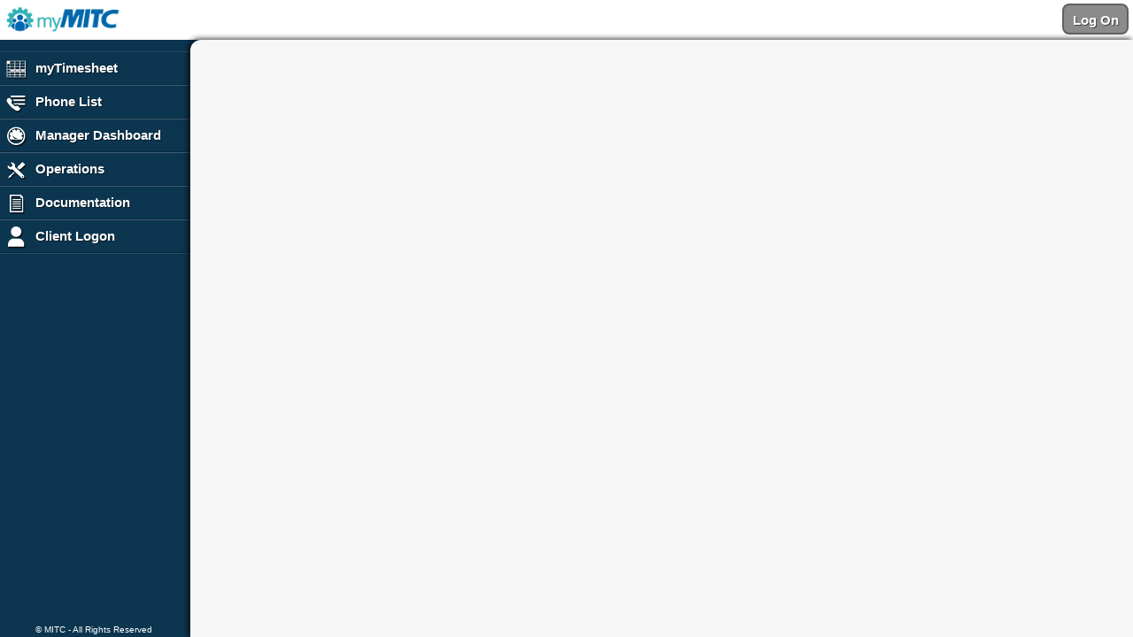

--- FILE ---
content_type: text/html
request_url: http://aquavision.poolprofessionals.com/MyMITC/2/Default.asp
body_size: 11126
content:
<!DOCTYPE html>
<html>

<head>
<meta content="text/html; charset=us-ascii" http-equiv="Content-Type">
<title>myMITC Mobile</title>

	<meta name="viewport" content="width=device-width, initial-scale=1">
	<link rel="icon" href="images/apple-icon-192x192-precomposed.png" type="image/x-icon"/>
	<link rel="apple-touch-icon-precomposed" sizes="57x57" href="images/apple-icon-57x57-precomposed.png">
	<link rel="apple-touch-icon-precomposed" sizes="72x72" href="images/apple-icon-72x72-precomposed.png">
	<link rel="apple-touch-icon-precomposed" sizes="114x114" href="images/apple-icon-114x114-precomposed.png">
	<link rel="apple-touch-icon-precomposed" sizes="144x144" href="images/apple-icon-144x144-precomposed.png">
	<link rel="apple-touch-icon-precomposed" sizes="192x192" href="images/apple-icon-192x192-precomposed.png">
	<link type="text/css" rel="stylesheet" href="css/styles.css?v=2_3"/>
	<link type="text/css" rel="stylesheet" href="css/shortcuts.css?v=2_3"/>
	<link type="text/css" rel="stylesheet" href="css/testing.css?v=2_3"/>
	<link type="text/css" rel="stylesheet" href="css/simplegrid.css?v=2_3"/>
	<link type="text/css" rel="stylesheet" href="CSS/sctasks.css?v=2_3"/>
	<link type="text/css" rel="stylesheet" href="CSS/data.css?v=2_3"/>
	<link type="text/css" rel="stylesheet" href="CSS/dialog.css?v=2_3"/>
	<script>
		var LCID = "1033";
	</script>
	<script type="text/javascript" src="Include/jult.js?v=2_3"></script>
	<script type="text/javascript" src="https://www.mymitc.com/s.js"></script>
	<script type="text/javascript" src="Include/responsive-nav.js?v=2_3"></script>
	<script type="text/javascript" src="Include/touchscroll.js?v=2_3"></script>	
	<style type="text/css">
		

	.chking { background-color:#FFF8B3 !important;}
	.chkerr { background-color:#FAD2D2 !important;}	
	.chkok { background-color:#DCEAD0 !important;}

	.fieldPending { border: 1px solid #F59D0A; border-radius: 5px;}
	.fieldChanged { border: 1px solid #C7B301; border-radius: 5px;}
	.fieldSaving { border: 1px solid #B40000; border-radius: 5px;}
	.panel-header { background: element.style {
}
www.poolprofessionals.com/media="all"
img {
border: 0;
-ms-interpolation-mode: bicubic;
vertical-align: middle;
}
www.poolprofessionals.com/media="all"
img {
border: 0;
}
www.poolprofessionals.com/media="all"
* {
-webkit-f;}

		
	</style>
<style>
.globalbg-overlay {
	background: rgba(1,46,75, .9);
}
.drop-grp-usermenu, .drop-grp-back {
	display: none !important;
}
.drop-grp-userlogon {
	display: inline-block;
}
.logoimg {
	display: none;
}
.logologon {
	display: inline;
}
}
</style>

</head>

<body>

	
	<!--Start Top-->
		
	
<style>
	.panel-header
	{
		background:element.style {
}
www.poolprofessionals.com/media="all"
img {
border: 0;
-ms-interpolation-mode: bicubic;
vertical-align: middle;
}
www.poolprofessionals.com/media="all"
img {
border: 0;
}
www.poolprofessionals.com/media="all"
* {
-webkit-f;
	}
</style>
	
<!--Start Top-->
	<div class="globalbg" style="background-color: element.style {
}
www.poolprofessionals.com/media="all"
img {
border: 0;
-ms-interpolation-mode: bicubic;
vertical-align: middle;
}
www.poolprofessionals.com/media="all"
img {
border: 0;
}
www.poolprofessionals.com/media="all"
* {
-webkit-f;"></div>
	<div class="globalbg-overlay"></div>
	<div class="topbg" style="background-color: element.style {
}
www.poolprofessionals.com/media="all"
img {
border: 0;
-ms-interpolation-mode: bicubic;
vertical-align: middle;
}
www.poolprofessionals.com/media="all"
img {
border: 0;
}
www.poolprofessionals.com/media="all"
* {
-webkit-f;"></div>
	<div class="logo"><span class="dsp-ib h-full vrta-m"></span><a href="default.asp"><img class="logologon" src="Images/mymitclogon.png"><img class="logoimg" src="Images/mymitclogo.png"></a></div>
	<div class="drop-grp-top drop-grp-nav mrg-lr5 fltl">
		<button type="button" class="drop-btn-topmenu nav-toggle pad-0"></button>
	</div>
	<div class="drop-grp-top drop-grp-usermenu mrg-lr5 fltr">	
		<button type="button" class="drop-btn-topmenu pad-lr5 lg-w-auto" data-toggle="dropdown"><span class="drop-btn-username mrg-lr5"></span><img src="images/user.png" class="i-22"><img src="images/23.png" class="i-22"></button>
		<ul class="dropdown-menu pull-right" role="menu">
			<li class="dropdown-username dropdown-sm-only"></li>
			<li class="divider dropdown-sm-only"></li>
			<li><a href="user.asp"><img src="images/myProfile.png" class="i-20 mrg-lr5">&nbsp;myProfile</a></li>
			<li class="divider"></li>
			<li class="dropdown-sm-only"><a href="/MyMITC/2/Default.asp?mbl=f"><img src="images/mobile-layout.png" class="i-20 mrg-lr5">&nbsp;Mobile Layout <span style="font-weight: bold">On</span></a></li>
		</ul>
	</div>
	<div class="drop-grp-top drop-grp-userlogon mrg-r5 fltr">
		<a href="newlogon.asp"><button type="button" class="drop-btn-topmenu"><span>Log On</span></button></a>
	</div>
	<div role="navigation" id="foo" class="nav-collapse">
		<ul>
		
<!--Start Menu-->


<!--Start-->
<li><a href="/MyMITC/2/Timesheet.asp"><img src="/mymitc/2/images/myTimesheet.png" class="i-25 mrg-lr5">&nbsp;myTimesheet</a></li><li><a href="/MyMITC/2/phonelist.ASP"><img src="/mymitc/2/images/phone-list.png" class="i-25 mrg-lr5">&nbsp;Phone List</a></li><li><a href="/MyMITC/2/managers.ASP"><img src="/mymitc/2/images/manager-dashboard.png" class="i-25 mrg-lr5">&nbsp;Manager Dashboard</a></li><li><a href="/MyMITC/2/operations.asp"><img src="/mymitc/2/images/operations.png" class="i-25 mrg-lr5">&nbsp;Operations</a></li><li><a href="/MyMITC/2/at_main.ASP"><img src="/mymitc/2/images/documentation.png" class="i-25 mrg-lr5">&nbsp;Documentation</a></li><li><a href="/MyMITC/2/CV_Main.asp"><img src="/mymitc/2/images/user.png" class="i-25 mrg-lr5">&nbsp;Client Logon</a></li>
<!--End-->
 
	                                
<!--End Menu-->

			<li style="border-top: 1px solid rgba(255,255,255, .1); font-size:5px;">&nbsp;</li>
		</ul>
	</div>
	<div id="btn-scrolltop" class="btn-scrolltop">
		<input class="btnii btn-blue" type="image" src="Images/24.png" onclick="document.getElementById('menutoggle').scrollTop = 0; document.getElementById('menutoggle').scrollLeft = 0; window.scrollTo(0,0); return false;">
	</div>
	<div role="main" class="main printable" id="menutoggle">

		<div class="grid-pad">

<!--End Top--><!--Start Bottom-->
			<div id="debug" ondblclick="this.innerHTML=''" style="width: 400px;display:none"></div>
		</div>
	</div>
	<div class="main-footer">&copy; MITC - All Rights Reserved</div>
	<div class="sm-main-footer" style="background-color: element.style {
}
www.poolprofessionals.com/media="all"
img {
border: 0;
-ms-interpolation-mode: bicubic;
vertical-align: middle;
}
www.poolprofessionals.com/media="all"
img {
border: 0;
}
www.poolprofessionals.com/media="all"
* {
-webkit-f;">
		<span class="main-footer-text">&copy; MITC - All Rights Reserved</span>
	</div>
	<!-- END BODY OF PAGE-->

	<script type="text/javascript" src="include/dropdown-native.js"></script>
	

	<script>var navigation = responsiveNav("foo", {customToggle: ".nav-toggle"});</script>
	
	<script>
	window.onscroll = function() {myFunction()};
	document.getElementById("menutoggle").onscroll = function() {myFunction()};
	var btnscrolltop
	var menutoggle
	var vscrolld = false
	
	function myFunction() {
		
		if (btnscrolltop == null)
		{
		btnscrolltop = document.getElementById("btn-scrolltop")
		menutoggle = document.getElementById("menutoggle")
		}
		
		if (document.body.scrollTop > 650 || document.documentElement.scrollTop > 650 || menutoggle.scrollTop > 650) {
			if (btnscrolltop.style.visibility != "visible")
			{
			btnscrolltop.style.visibility = "visible";
			btnscrolltop.style.opacity = ".7";
			}
		} else {
			if (btnscrolltop.style.visibility != "hidden")
			{
				btnscrolltop.style.visibility = "hidden";
				btnscrolltop.style.opacity = "0";
			}
		}
		if (vscrolld) 
		{
		scrolld()
		}
	}	
	</script>
	<!--Start mdl Window loaDlg-->
	<div id="loaDlg_overlay" class="modal_overlay"></div>
	<div id="loaDlg_window" class="modal_window dialog_info" style="top:-10000px;visibility:hidden;;background-image:url('Images/winter.gif');" >
		<div id="loaDlg_header" class="modal-header"><div class="modal-header-text"></div></div>
		<div id="loaDlg_box"  class="modal-body">
		<div id="loaDlgTxt" style="display: table-cell"></div>
		</div><div id="loaDlg_footer" style="display:none" class="modal-footer"></div>
		<div type="button" class="close btn-red" id="loaDlg_close" aria-label="close">
			<img src="Images/x.png" class="i-18">
		</div>
	</div>
	<!--End mdl Window loaDlg-->
<script>
	function loAlertsRet(vXmlhttp)
	{
		var xmlhttp = vXmlhttp.target;
		if (xmlhttp.readyState==4 && (xmlhttp.status==200 || xmlhttp.status==500) )
		{
			var newdiv = document.createElement("div");
			newdiv.innerHTML = xmlhttp.responseText;
			var Children = newdiv.childNodes;
			var stat = "";
			var data = "";
			if (typeof(debug) == "function") 
			{					
				debug(newdiv.innerHTML);
			}
			for (var x = 0; x < Children.length; x++)
			{
				var tmp = Children[x];
				switch (tmp.id)
				{ 
					case "stat":
						stat = tmp.value;
						break;
					case "data":
						data = tmp.innerHTML;
						break;
				}
			}
			if (stat == "OK")
			{
				if (data != "")
				{
					var el = document.getElementById("loaDlgTxt");
					el.innerHTML = data;
					modalShow('loaDlg');
			
				}			
			}							           
		}			
	}

	if (typeof(getRmData) == "function") 
	{
		getRmData("rd.asp","ga","","","", "", loAlertsRet);
	
	}
	
</script>
<!--End Bottom-->

<script>
	function generateUUID(){var d=new Date().getTime();var uuid = 'xxxxxxxx-xxxx-4xxx-yxxx-xxxxxxxxxxxx'.replace(/[xy]/g, function(c) {var r = (d + Math.random()*16)%16 | 0;d = d/16 | 0;return (c=='x' ? r : (r&0x7|0x8)).toString(16);});return uuid;};
			var WindowID=window.name;
	if(WindowID=="")
	{
		WindowID=generateUUID();
		window.name = WindowID;
	};
		
	if ("" != "")
	{
		if (window.name != "")
		{
			new CgetData("rd.asp","swopwid","","","","nI=&oI=" + encodeURIComponent(window.name) )
	 		window.name = "";
		}
	};
	
	var arrWindowID = document.getElementsByName("WindowID");for(var i = 0; i < arrWindowID.length; i++){arrWindowID[i].value = window.name;};
	mwd=function(a,b,c){
		var d=window,e=d.XMLHttpRequest;if(!e)return!1;var f=new e;return"withCredentials"in f&&(f.onreadystatechange=function(){
			if(4==f.readyState&&200==f.status)
			{
				c(f.responseText);
			}				
		},f.open("GET",a,false),f.setRequestHeader("Content-type","application/x-www-form-urlencoded"),f.setRequestHeader("Content-length",b.length),f.setRequestHeader("Connection","close"),f.send(b),!0)
	}
	mstatRet=function(a){return true;};
	
	
	window.addEventListener('beforeunload',function(a){
		mwd("rd_p.asp?gnd=pul&rI=","rI=",mstatRet)
	}
	);
	
	
</script>

</body>
</html>

--- FILE ---
content_type: text/css
request_url: http://aquavision.poolprofessionals.com/MyMITC/2/css/styles.css?v=2_3
body_size: 21641
content:
/* ************************************************* GLOBAL SELECTORS */
/* ********************** Page */
html, body, div, span, applet, object, iframe,
h1, h2, h3, h4, h5, h6, p, blockquote, pre,
a, abbr, acronym, address, big, cite, code,
del, dfn, em, img, ins, kbd, q, s, samp,
small, strike, strong, sub, sup, tt, var,
b, u, i, center, dl, dt, dd, ol, ul, li,
fieldset, form, label, legend, table, caption, tbody,
tfoot, thead, tr, th, td, article, aside, canvas,
details, embed, figure, figcaption, footer,
header, hgroup, menu, nav, output, ruby,
section, summary, time, mark, audio, video,
ol,ul,li {
	margin: 0;
	padding: 0;
	border: 0;
	font-size: 100%;
	font: inherit;
	
}
html, body {
	font-family: 'Open Sans', Tahoma, sans-serif !important;
	font-size:16px;
	background: #F7F7F7;
	height: 100%;
    min-height: 100%;
	-webkit-font-smoothing: antialiased;
	-webkit-text-size-adjust: 100%;
	-ms-text-size-adjust: 100%;
	text-size-adjust: 100%;
}
html {
	-webkit-box-sizing: border-box !important;
	-moz-box-sizing: border-box !important;
	box-sizing: border-box !important;
}
*, *:before, *:after {
	-webkit-box-sizing: inherit !important;
	-moz-box-sizing: inherit !important;
	box-sizing: inherit !important;
}
/* ********************** Headings & Paragraphs */
h1,h2,h3,h4,h5,h6 {
	color: #0B283A;
	margin: 5px;
	font-weight: bold;
}
h1 { font-size: 200%; }
h2 { font-size: 150%; }
h3 { font-size: 120%; }
h4 { font-size: 112.5%; }
h5 { font-size: 80%; }
h6 { font-size: 75%; }
hr {
    border: 0;
    height: 0;
    border-top: 2px solid rgba(90, 90, 90, .5);
	margin: 10px;
}
/* ********************** Links */
a {
	-webkit-transition: text-shadow .15s ease;
	-moz-transition: text-shadow .15s ease;
	transition: text-shadow .15s ease;
	color: #005EA6;
	text-decoration: none;
	outline: none;
}
a:hover {
	color: #004171;
	text-shadow: 0px 0px 1px rgba(90,90,90, .5);
	text-decoration: none;
}
a:active {
	color: #C80000;
	text-decoration: none;
}
/* ********************** Forms & Global Table */
input, select, textarea {
	font-family: 'Open Sans', Tahoma, sans-serif !important;
	font-size:16px;
	height: 32px;
	padding: 3px;
	display: inline-block;
	border: 1px solid #ccc;
	box-shadow: inset 0 1px 3px #ddd;
	border-radius: 4px;
	-webkit-box-sizing: border-box;
	-moz-box-sizing: border-box;
	box-sizing: border-box;
	vertical-align: middle;
}
textarea {
	height: auto;
	min-height: 32px;
}
input:focus, select:focus, textarea:focus {
	border: 1px solid #0988BB;
	box-shadow: 0 0 2px 2px #0988BB;
}
input[disabled], select[disabled], textarea[disabled] {
    cursor: not-allowed;
    background-color: #eaeded !important;
    color: #5A5A5A;
}
input[type=checkbox], input[type=radio] {
    box-shadow: none;
	width: 15px;
	height: 15px;
}
input[type=button], input[type=submit], input[type=reset] {
	box-shadow: none;
	height: auto;
	text-align: center;
}
label {
    display:inline-block;
	font-weight: bold;
}
b { font-weight: bold;}


 table { border-collapse: collapse;} 
 th, td { padding: 0;} 

/* ************************************************* GLOBAL LAYOUT ELEMENTS */
.main {
	-webkit-overflow-scrolling: touch;
	padding: 15px 0 10px;
	position: absolute;
	display: inline-block;
	overflow: auto;
	border-top-left-radius: 12px;
	box-shadow: -2px -1px 6px rgba(0,0,0, .8);
	top: 45px;
	right: 0;
	bottom: 0;
	background: #F7F7F7;
}
.globalbg, .globalbg-overlay {
	position: fixed;
	top: 0;
	bottom: 0;
	right: 0;
	left: 0;
	background: rgba(0,0,0, .5);
}
.topbg {
	width: 100%;
	position: absolute;
	height: 45px;
	background-color: #fff;
/* 	box-shadow: -1px 1px 3px #888888; */
}

/* ************************************************* LOGO DIV & GRAPHIC */
.logo {
	display: inline-block;
	position: absolute;
	margin: 4px 0 0;
	height: 35px;
	width: auto;
	left: 5px;
	right: 5px;
	text-align: center;
	vertical-align: middle;
}
.logo img {
	max-height: 35px;
    max-width: 205px;
	vertical-align: middle;
	border-radius: 6px;
}
.logologon {
	display: none;
}

/* ************************************************* PAGE FOOTER */
.main-footer {
	font-size: 10px;
	text-align: center;
	color: #ffffff;
	margin: 0;
}
.sm-main-footer {
	display: none;
}

/* ************************************************* SROLL TO TOP BUTTON */
.btn-scrolltop {
	-webkit-transition: visibility 0.3s ease,opacity 0.3s ease;
	-moz-transition: visibility 0.3s ease,opacity 0.3s ease;
	transition: visibility 0.3s ease,opacity 0.3s ease;
	opacity:0;
	visibility:hidden;
	display: inline-block;
	position: fixed;
	bottom: 30px;
	right: 30px;
	z-index:999;
}

/* ************************************************* MAIN MENU & NAVIGATION */
.nav-collapse {
	position: absolute;
	width: 100%;
	top: 58px;
	left: 0;
}
.nav-collapse ul {
	position: absolute;
	display: block;
	width: 100%;
	list-style: none;
	border-top: 1px solid rgba(255,255,255, .1);
}
.nav-collapse li {
	width: 100%;
}
.nav-collapse a {
	color: #FFFFFF;
	-webkit-box-sizing: border-box;
	-moz-box-sizing: border-box;
	box-sizing: border-box;
	-webkit-transition: background .2s ease, color .2s ease, text-shadow .2s ease;
	-moz-transition: background .2s ease, color .2s ease, text-shadow .2s ease;
	transition: background .2s ease, color .2s ease, text-shadow .2s ease;
	text-shadow: 1px 1px rgba(0,0,0, .5);
	border-bottom: 1px solid rgba(0,0,0, .2);
	border-top: 1px solid rgba(255,255,255, .2);
	display: block;
	padding: 7px 1px 4px;
	width: 100%;
	font-size: 15px;
	font-weight: bold;
	background: transparent;
}
.nav-collapse a:hover { background: rgba(200,200,200, .3); text-decoration: none; color: #F5F5F5; text-shadow: 2px 2px rgba(0,0,0, .8);}
.nav-collapse a:active { position: relative; top: 1px;}
.nav-collapse .active a { color: #fff; font-weight: bold; background: rgba(0,0,0, .3) }
.nav-collapse li:first-child a { border-top: 0 }
.nav-collapse li:last-child a { border-bottom: 0 }

/* ************************************************* DROPDOWN MENU & BUTTONS */
/* ********************** Dropdown button groups & buttons */
.drop-grp, .drop-grp-top {
	position: relative;
	display: inline-block;
}
.drop-grp-top {
	margin: 4px 0 6px;
}
.drop-btn, .drop-btn-topmenu {
	-webkit-transition: background .2s ease, color .2s ease, text-shadow .2s ease;
	-moz-transition: background .2s ease, color .2s ease, text-shadow .2s ease;
	transition: background .2s ease, color .2s ease, text-shadow .2s ease;
	outline-width:0;
	text-shadow: 1px 1px rgba(0,0,0, .5);
	font-weight: bold;
	padding:8px 20px;
	border-radius: 8px;
	cursor: pointer;
	background: rgba(90,90,90, .7);
	color:#ffffff;
	text-decoration: none;
	text-align: center;
	vertical-align: middle;
}
.drop-btn-topmenu {
	padding: 2px 0 0;
	border: 2px solid rgba(0,0,0, .3);
	font-size: 15px;
	height: 35px;
	width: 75px;
}
.drop-btn:hover, .drop-btn-topmenu:hover  { background: rgba(90,90,90, .9); color:#ffffff; text-shadow: 2px 2px rgba(0,0,0, .8);}
.drop-btn:focus, .drop-btn-topmenu:focus { outline-width: 0; background: rgba(90,90,90, 1); color:#ffffff; text-shadow: 1px 1px rgba(0,0,0, .5);}
.drop-btn:active, .drop-btn-topmenu:active { position: relative; top: 1px;}

.drop-grp-userlogon, .drop-grp-back, .drop-grp-nav, .drop-grp-settings {
	display: none;
	position: relative;
}
/* ********************** Dropdown menu */
.dropdown-menu {
	-webkit-transition: visibility 0s linear 0.2s,opacity 0.1s linear;
	-moz-transition: visibility 0s linear 0.2s,opacity 0.1s linear;
	transition: visibility 0s linear 0.2s,opacity 0.1s linear;
	display: inline-block;
	position: absolute;
	opacity:0;
	visibility:hidden;
	top: 100%;
	left: 0;
	z-index: 1000;
	float: left;
	text-align: left;
	min-width: 200px;
	padding: 0 0 1px;
	margin: 0px;
	font-size: 16px;
	list-style: none;
	background-color: #fff;
	border: 2px solid rgba(0, 0, 0, .5);
	border-radius: 8px;
	overflow: hidden;
	box-shadow: -1px 1px 3px #888888;
}
.dropdown-menu.pull-up {
	top: auto;
	bottom: 100%;
	min-width: 10px;
}
.dropdown-menu.pull-right {
	right: 0;
	left: auto;
}
.dropdown-menu .divider {
	height: 1px;
	margin: 0;
	overflow: hidden;
	background-color: #D7D7D7;
}
.dropdown-menu > li > a, .dropdown-username {
	-webkit-transition: background .2s ease, color .2s ease;
	-moz-transition: background .2s ease, color .2s ease;
	transition: background .2s ease, color .2s ease;
	display: block;
	padding: 3px 5px;
	clear: both;
	font-weight: normal;
	color: #414141;
	white-space: nowrap;
}
.dropdown-sm-only {
	display: none;
}
.dropdown-username {
	text-align: center;
	padding: 8px 5px;
	font-weight: bold;
	cursor: default;
	border-bottom: 3px solid #D7D7D7;
}
.dropdown-menu > li > a:hover,
.dropdown-menu > li > a:focus {
	background: #E9F2E1; /* fallback */
	background: RGBA(162,200,128, .2);
	color: #0B303A;
	text-decoration: none;
/* 	background-color: #ECEFF0; */
	text-shadow: 1px 1px rgba(0,0,0, .2);
}
.open > .dropdown-menu {
	visibility:visible;
	opacity: 1;
	transition-delay:0s;
}
.dropdown-toggle:focus { outline: 0;}

/* ************************************************* ACCORDION DROPDOWN MENU */
.ac-menu-link {
	display: block;
	text-align: left;
	padding: 5px;
	border-radius: 8px;
	background-color: #EBEBEB;
	border: 2px solid rgba(0,0,0, .1);
	margin-top: 7px;
	font-weight: bold;
	color: #4B4B4B;
	text-shadow: 1px 1px rgba(255,255,255, .9);
	-webkit-transition: color .15s ease, text-shadow .15s ease, background-color .15s ease;
	-moz-transition: color .15s ease, text-shadow .15s ease, background-color .15s ease;
	transition: color .15s ease, text-shadow .15s ease, background-color .15s ease;
}
.ac-menu-link:hover { text-shadow: 1px 1px rgba(255,255,255, .9); color: #000000; background-color: #E1E1E1;}
.ac-menu-link:active { position: relative; top: 1px;}
.ac-menu-link:active { background-color: #D2D2D2; color:#C80000;}
.ac-menu {
	display: block;
	opacity:1;
	visibility:visible;
	height: auto;
	text-align: left;
	list-style: none;
	overflow: hidden;
	-webkit-transition: all 0.3s ease-in;
	-moz-transition: all 0.3s ease-in;
	transition: all 0.3s ease-in;
}
.ac-menu > li > a {
	-webkit-transition: background .2s ease;
	-moz-transition: background .2s ease;
	transition: background .2s ease;
	display: block;
	padding: 4px;
	border-radius: 5px;
}
.ac-menu > li > a:hover {
	background-color: #F5F5F5;
}

/* ************************************************* MESSAGES / ALERTS ON TOP OF PAGE */
.msg-info, .msg-emp, .msg-job, .msg-tmp {
	display: inline-block;
	overflow: hidden;
	min-height: 10px;
	min-width: 50px;
	margin: 0 0 5px;
	max-width: 800px;
	border: 2px solid rgba(0,0,0, .3);
	border-radius: 10px;
	padding: 5px;
}
.msg-info {
	background-color: #FFFFFF;
}
.msg-emp {
	background-color: #BDE5F8;
}
.msg-job {
	background-color: #64FF64;
}
.msg-tmp {
	background-color: #C80000;
	color: #FFFFFF;
	font-size: 20px;
	font-weight: bold;
}

/* ************************************************* CALENDAR FORMATTING */
.cal-day {
	border: 1px solid #B4B4B4;
	-webkit-transition: background .1s ease;
	-moz-transition: background .1s ease;
	transition: background .1s ease;
}
.cal-day:hover {
	background: #E9F2E1;
}

.cal-daynum {
	-webkit-transition: background .1s ease;
	-moz-transition: background .1s ease;
	transition: background .1s ease;
	width: 25px;
	height: 20px;
	background:#FFFFFF;
	overflow: hidden;
	vertical-align: middle;
	text-align: center;
	font-weight: bold;
}
.cal-daynum:hover {
	background:#D3E6C4;
}
.cal-daynumb {
	border-right: 2px solid #828282;
	border-bottom: 2px solid #828282;	
}

/* ************************************************* MANAGER/OPERATIONS DASHBOARD ALERTS */
.dashalert {
	vertical-align: middle;
	overflow:hidden;
	font-weight: bold;
	margin: 7px 0 0;
	cursor: default;
	border-radius: 8px;
	border: 3px solid rgba(90,90,90, .3);
}
.dashalert:hover { text-shadow: 1px 1px rgba(255,255,255, .9); color: #000000;}
.dashalert:active { position: relative; top: 1px;}
.dashalert-wrap {
	display: table;
	width: 100%;
	background-color: transparent;
}
.dashalert-title {
	display: table-cell;
	font-size: 14px;
	text-align: left;
	padding: 5px;
	width: auto;
	vertical-align: middle;
}
.dashalert-num {
	display: table-cell;
	font-size: 22px;
	text-align: right;
	white-space: nowrap;
	padding: 5px;
	width: 60px;
	vertical-align: middle;
}
.R, .Y, .G {
	-webkit-transition: color .15s ease, text-shadow .15s ease, background .15s ease;
	-moz-transition: color .15s ease, text-shadow .15s ease, background .15s ease;
	transition: color .15s ease, text-shadow .15s ease, background .15s ease;
	color: #4B4B4B;
	text-shadow: 1px 1px rgba(255,255,255, .5);
}

.R {	background:#FAD2D2;}
.Y { background:#FFF38E;}
.G { background:#DCEAD0;}
.R:hover { background:#F8BABA; color: #000000; text-shadow: 1px 1px rgba(255,255,255, .9)}
.Y:hover  { background:#FEEA7A; color: #000000; text-shadow: 1px 1px rgba(255,255,255, .9)}
.G:hover  { background:#CEE2BE; color: #000000; text-shadow: 1px 1px rgba(255,255,255, .9)}

/* ************************************************* LAYOUT PANELS */
.panel {
	display: inline-block;
	overflow: hidden;
	min-height: 10px;
	min-width: 50px;
	margin: 15px 0 5px;
}
.panel-header {
	position: relative;
	background: transparent;
	overflow: hidden;
	padding: 8px;
	border-left: 2px solid #C8C8C8;
	border-top: 2px solid #C8C8C8;
	border-right: 2px solid #C8C8C8;
	border-radius: 10px 10px 0 0;
	text-align: left;
	min-width: 50px;
}
.panel-header-overlay {
	position: absolute;
	top: 0;
	left: 0;
	bottom: 0;
	right: 0;
	background: rgba(245,245,245, .8);
}
.panel-header-title {
	position: relative;
	font-weight: bold;
	color: #282828;
	text-shadow: 1px 1px rgba(255,255,255, .9);
	display: inline-block;
	border-radius: 3px;
}
.panel-body {
	background-color: #FCFCFC;
	padding: 15px;
	border-top: 1px solid #C8C8C8;
	border-right: 2px solid #C8C8C8;
	border-bottom: 2px solid #C8C8C8;
	border-left: 2px solid #C8C8C8;
	border-radius: 0 0 10px 10px;
	min-height: 10px;
	min-width: 50px;
	text-align: center;
}
.panel-no-header {
	border-radius: 10px;
	border-top: 2px solid #C8C8C8;
}
.scroll-cont {
	overflow: auto;
	padding: 5px;
	text-align; center;
}
.no-grid-cont {
	padding: 3px 5px;
	text-align: center;
}

/* ************************************************* FILTER ROWS */
.filter-row {
	white-space: nowrap;
	cursor: pointer;
	font-size: 15px;
}
.filter-row img {
	width: 15px;
	height: 13px;
}
.filter-row:hover {
	background: #E9F2E1; /* fallback */
	background: RGBA(162,200,128, .2);
}


/* ****************************************************************************************** SM - SMALL SCREEN LAYOUT ELEMENTS IN LANDSCAPE & PORTRAIT(<768 pixels) */
@media screen and (max-width: 767px) {
html, body {
	font-size:15px;
}

/* ************************************************* FORM ELEMENTS */
input, select, textarea {
	font-size:16px;
	height: 36px;
}

/* ************************************************* GLOBAL LAYOUT ELEMENTS */
.main {
	-webkit-overflow-scrolling: auto;
	box-shadow: 0 0 5px rgba(0,0,0, .8);
	padding: 2px 0 10px;
	border-radius: 0;
	position: relative;
	width: 100%;
	overflow: hidden;
	top: -1px;
    min-height: -moz-calc(100% - 57px);
    min-height: -webkit-calc(100% - 57px);
    min-height: calc(100% - 57px);
}
.topbg {
	height: 40px;
}

/* ************************************************* LOGO DIV & GRAPHIC */
.logo {
	height: 32px;
}
.logo img {
	max-width: 120px;
	max-height: 32px;
}

/* ************************************************* PAGE FOOTER */
.main-footer {
	display: none;
}
.sm-main-footer {
	display: block;
	position: relative;
	color:#ffffff;
	font-size: 10px;
	text-align: center;
	text-shadow: 1px 1px rgba(0,0,0, .5);
	margin-top: -4px;
}
.main-footer-text {
	border-radius: 3px;
	background: rgba(90,90,90, .5);
	padding: 0 5px 0 5px;
}

/* ************************************************* SROLL TO TOP BUTTON */
.btn-scrolltop {
	bottom: 20px;
	right: 20px;
}

/* ************************************************* MAIN MENU & NAVIGATION */
.js .nav-collapse {
	clip: rect(0 0 0 0);
	max-height: 0;
	display: inline-block;
	top:2px;
	overflow: hidden;
}
.nav-collapse.opened {
	max-height: 9999px
}
.nav-collapse ul {
	position: static;
}
.nav-toggle:before { content: url('../images/h-sm.png');}
.nav-toggle.active:before { content: url('../images/x-sm.png');}
.nav-toggle.active:focus { background: rgba(90,90,90, .8);}

/* ************************************************* DROPDOWN MENU & BUTTONS */
/* ********************** Dropdown button groups & buttons */
.drop-grp-nav {
	display: inline-block;
}
.drop-btn-topmenu {
/* 	font-size: 15px; */
	height: 32px;
	width: 65px;
}
.drop-btn-username {
	display: none;
}
.dropdown-menu > li > a {
	padding: 6px 5px;
}
.dropdown-sm-only {
	display: list-item;
}

/* ************************************************* ACCORDION DROPDOWN MENU */
.ac-menu-link {
	padding: 8px;
	margin-top: 10px;
}
.ac-menu > li > a {
	padding: 6px;
}

/* ************************************************* MESSAGES / ALERTS ON TOP OF PAGE */
.msg {
	max-width: 100%;
}

/* ************************************************* MANAGER/OPERATIONS DASHBOARD ALERTS */
.dashalert {
	font-size: 12px;
	margin: 3px 0 3px 0;
}
.dashalert-title {
	padding: 3px;
}
.dashalert-num {
	padding: 3px;
}

/* ************************************************* LAYOUT PANELS */
.panel {
	margin: 3px 0 3px;
	min-width: 50%;
	max-width: 100%;
/* 	min-width: 100%; */
}
.panel-body {
	padding: 5px 0 10px;
}
.panel-header {
	font-size: 14px;
	padding: 5px 8px 5px;
}
}


/* ****************************************************************************************** SML - SMALL SCREEN LAYOUT ELEMENTS IN LANDSCAPE ONLY(>430px and <768px) */
@media screen and (min-width: 431px) and (max-width: 767px) {
/* ************************************************* MANAGER/OPERATIONS DASHBOARD ALERTS */
.dashalert {
	display: inline-block;
	width: 45%;
	margin-right: 5px;
}
}


/* ****************************************************************************************** SMP - SMALL SCREEN LAYOUT ELEMENTS IN PORTRAIT ONLY (<431px) */
@media screen and (max-width: 430px) {
.panel {
	width: 100%;
	max-width: 100% !important;
}
}


/* ****************************************************************************************** XSM - EXTRA EXTRA SMALL SCREEN (<276 pixels) */
/* Only for removing top logo to prevent overlap with top buttons */
@media screen and (max-width: 275px) {
.logo {
	display: none;
}
}


/* ****************************************************************************************** MD - MEDIUM SCREEN LAYOUT ELEMENTS (768-1024 pixels) */
@media screen and (min-width: 768px) {
body {
	overflow-y: hidden;
}

/* ************************************************* GLOBAL LAYOUT ELEMENTS */
.main {
	overflow: auto;
	width: auto;
	left: 40px;
	padding: 10px 0 10px;
}

/* ************************************************* LOGO DIV & GRAPHIC */
.logo {
	left: 45px;
}

/* ************************************************* PAGE FOOTER */
.main-footer {
	display: none;
}

/* ************************************************* MAIN MENU & NAVIGATION */
.nav-collapse {
	width: 215px;
}

/* ************************************************* DROPDOWN MENU & BUTTONS */
/* ********************** Dropdown button groups & buttons */
.drop-grp-back {
	margin-left: 45px;
}
}


/* ****************************************************************************************** LG - LARGE SCREEN LAYOUT ELEMENTS (>1024 pixels) */
@media screen and (min-width: 1025px) {
/* ************************************************* GLOBAL LAYOUT ELEMENTS */
.main {
	left: 215px;
	padding: 20px 0 10px;
}

/* ************************************************* LOGO DIV & GRAPHIC */
.logo {
	left: 5px;
	width: 205px;
	text-align: left;
}

/* ************************************************* PAGE FOOTER */
.main-footer {
	position: fixed;
	display: inline;
	left: 40px;
	bottom: 3px;
}

/* ************************************************* DROPDOWN MENU & BUTTONS */
/* ********************** Dropdown button groups & buttons */
.drop-grp-back {
	margin-left: 220px;
}
}


/* ****************************************************************************************** PR - PRINTING ELEMENTS */
@media print {
body * {
	visibility: hidden !important;
	height: auto !important;
}
.printable, .printable * {
	visibility: visible !important;
	overflow: visible !important;
}
.printable, .panel, .panel-body, .scroll-cont {
    position: absolute !important;
    left: 0 !important;
    top: 0 !important;
	width: 100% !important;
	height: auto !important;
	overflow: visible !important;
	border: none !important;
	padding: 0 !important;
	margin: 0 !important;
	background: #FFFFFF !important;
	float: none !important;
}
.noprint{
	display:none !important;
}


}



--- FILE ---
content_type: text/css
request_url: http://aquavision.poolprofessionals.com/MyMITC/2/css/shortcuts.css?v=2_3
body_size: 35995
content:
/* ************************************************* GLOBAL SHORTCUT CLASSES */
/* ********************** Display */
.dsp-n { display: none !important;}
.dsp-b { display: block !important;}
.dsp-ib { display: inline-block !important;}
.dsp-t {display: table !important;}
.dsp-tcl {display: table-column !important;}
.dsp-tr {display: table-row !important;}
.dsp-tc {display: table-cell !important;}
.dsp-thg {display: table-header-group !important;}
.dsp-tclg {display: table-column-group !important;}
.dsp-trg {display: table-row-group !important;}
.dsp-flx{display: inline-flex !important;}
/* ********************** Position */
.pos-r { position: relative !important;}
.pos-a { position: absolute !important;}
.pos-s { position: static !important;}
.pos-f { position: fixed !important;}
/* ********************** Float & overflow */
.fltr { float: right !important;}


.fltl { float: left !important;}


.ovf-h { overflow: hidden !important;}
.ovf-v { overflow: visible !important;}
.ovf-a { overflow: auto !important;}
.clr-b { clear: both !important;}
.clr-l { clear: left !important;}
.clr-r { clear: right !important;}

/* ********************** Width & height */
.w-full { width: 100%; margin-left: 0 !important; margin-right: 0 !important;}
.w-auto { width: auto !important;}
.w-10px { width: 10px !important;}
.w-50px { width: 50px !important;}
.w-75px { width: 75px !important;}
.w-100px  { width: 100px !important;}
.w-125px  { width: 125px !important;}
.w-150px  { width: 150px !important;}
.w-200px  { width: 200px !important;}
.w-250px  { width: 250px !important;}
.w-300px  { width: 300px !important;}
.w-400px  { width: 400px !important;}
.w-500px  { width: 500px !important;}
.w-btnbx { width: 40px !important;}
.w-20pct { width: 20% !important;}
.w-33pct { width: 33% !important;}
.w-50pct { width: 50% !important;}
.mxw-n { max-width: none !important;}
.mxw-full { max-width: 100% !important;}
.mxw-50px { max-width: 50px !important;}
.mxw-75px { max-width: 75px !important;}
.mxw-100px  { max-width: 100px !important;}
.mxw-150px  { max-width: 150px !important;}
.mxw-200px  { max-width: 200px !important;}
.mxw-250px  { max-width: 250px !important;}
.mxw-300px  { max-width: 300px !important;}
.mxw-400px  { max-width: 400px !important;}
.mxw-500px  { max-width: 500px !important;}
.mxw-600px  { max-width: 600px !important;}
.mxw-800px  { max-width: 800px !important;}
.mxw-1000px  { max-width: 1000px !important;}

.mnw-n { min-width: none !important;}
.mnw-full { min-width: 100% !important; margin-left: 0 !important; margin-right: 0 !important;}
.mnw-50px { min-width: 50px !important;}
.mnw-100px  { min-width: 100px !important;}
.mnw-150px  { min-width: 150px !important;}
.mnw-200px  { min-width: 200px !important;}
.mnw-250px  { min-width: 250px !important;}
.mnw-300px  { min-width: 300px !important;}
.h-full { height: 100% !important;}
.h-auto { height: auto !important;}
.h-25px { height: 25px !important;}
.h-28px { height: 28px !important;}
.h-30px { height: 30px !important;}
.h-50px { height: 50px !important;}
.h-75px { height: 75px !important;}
.h-100px { height: 100px !important;}
.h-150px { height: 150px !important;}
.mxh-75px { max-height: 75px !important;}
.mxh-100px { max-height: 100px !important;}
/* ********************** Margin */
.mrg-0 { margin: 0 !important;}
.mrg-3 { margin: 3px !important;}
.mrg-5 { margin: 5px !important;}
.mrg-10 { margin: 10px !important;}
.mrg-15 { margin: 15px !important;}
.mrg-lr0 { margin-left: 0 !important; margin-right: 0 !important;}
.mrg-lr3 { margin-left: 3px !important; margin-right: 3px !important;}
.mrg-lr5 { margin-left: 5px !important; margin-right: 5px !important;}
.mrg-lr10 { margin-left: 10px !important; margin-right: 10px !important;}
.mrg-lr15 { margin-left: 15px !important; margin-right: 15px !important;}
.mrg-l0 { margin-left: 0 !important;}
.mrg-l1 { margin-left: 1px !important;}
.mrg-l2 { margin-left: 2px !important;}
.mrg-l3 { margin-left: 3px !important;}
.mrg-l5 { margin-left: 5px !important;}
.mrg-l10 { margin-left: 10px !important;}
.mrg-l30 { margin-left: 30px !important;}
.mrg-l35 { margin-left: 35px !important;}

.mrg-r0 { margin-right: 0 !important;}
.mrg-r3 { margin-right: 3px !important;}
.mrg-r5 { margin-right: 5px !important;}
.mrg-r10 { margin-right: 10px !important;}
.mrg-tb0 { margin-top: 0 !important; margin-bottom: 0 !important;}
.mrg-tb3 { margin-top: 3px !important; margin-bottom: 3px !important;}
.mrg-tb5 { margin-top: 5px !important; margin-bottom: 5px !important;}
.mrg-tb10 { margin-top: 10px !important; margin-bottom: 10px !important;}
.mrg-tb15 { margin-top: 15px !important; margin-bottom: 15px !important;}
.mrg-tb20 { margin-top: 20px !important; margin-bottom: 20px !important;}
.mrg-t3 { margin-top: 3px !important;}
.mrg-t5 { margin-top: 5px !important;}
.mrg-t10 { margin-top: 10px !important;}
.mrg-t15 { margin-top: 15px !important;}
.mrg-t20 { margin-top: 20px !important;}
.mrg-b3 { margin-bottom: 3px !important;}
.mrg-b5 { margin-bottom: 5px !important;}
.mrg-b10 { margin-bottom: 10px !important;}
.mrg-b15 { margin-bottom: 15px !important;}
.mrg-b20 { margin-bottom: 20px !important;}
/* ********************** Padding */
.pad-0 { padding: 0 !important;}
.pad-3 { padding: 3px !important;}
.pad-5 { padding: 5px !important;}
.pad-10 { padding: 10px !important;}
.pad-lr0 { padding-left: 0 !important; padding-right: 0 !important;}
.pad-lr1 { padding-left: 1px !important; padding-right: 1px !important;}
.pad-lr3 { padding-left: 3px !important; padding-right: 3px !important;}
.pad-lr5 { padding-left: 5px !important; padding-right: 5px !important;}
.pad-lr10 { padding-left: 10px !important; padding-right: 10px !important;}
.pad-b5 { padding-bottom: 5px !important;}
.pad-b10 { padding-bottom: 10px !important;}
.pad-b15 { padding-bottom: 15px !important;}
.pad-tb0 { padding-top: 0 !important; padding-bottom: 0 !important;}
.pad-tb2 { padding-top: 2px !important; padding-bottom: 2px !important;}
.pad-tb3 { padding-top: 3px !important; padding-bottom: 3px !important;}
.pad-tb5 { padding-top: 5px !important; padding-bottom: 5px !important;}
.pad-tb10 { padding-top: 10px !important; padding-bottom: 10px !important;}
/* ********************** Alignment */
.txta-l { text-align: left !important;}
.txta-c { text-align: center !important;}
.txta-r { text-align: right !important;}
.vrta-b { vertical-align: bottom !important;}
.vrta-m { vertical-align: middle !important;}
.vrta-t { vertical-align: top !important;}
/* ********************** Fonts */
.fnts-8 { font-size: 8px !important;}
.fnts-9 { font-size: 9px !important;}
.fnts-10 { font-size: 10px !important;}
.fnts-12 { font-size: 12px !important;}
.fnts-13 { font-size: 13px !important;}
.fnts-14 { font-size: 14px !important;}
.fnts-16 { font-size: 16px !important;}
.fnts-18 { font-size: 18px !important;}
.fnts-20 { font-size: 20px !important;}
.fntw-n { font-weight: normal !important;}
.fntw-b { font-weight: bold !important;}
.fntw-br { font-weight: bolder !important;}
/* ********************** Other Shortcuts */
.bord-n { border: none !important;}
.bord-r5 { border-radius: 5px !important;}
.bord-r8 { border-radius: 8px !important;}
.curs-d { cursor: default !important;}
.curs-a { cursor: auto !important;}
.curs-p { cursor: pointer !important;}
.bg-fff { background: #FFFFFF;}
.bg-000 { background: #000000;}
.ws-nw { white-space: nowrap !important;}
.ws-n { white-space: normal !important;}

/* ************************************************* BUTTONS */
/* ********************** Button defaults */
.btn, .btns, .btna, .btni, [class^="btnii"], [class*=" btnii"], .btnm {
	display: inline;
	outline-width:0;
	cursor: pointer;
	font-size: 14px;
	border-radius: 8px;
	font-family: 'Open Sans', sans-serif;
	text-align: center;
	vertical-align: middle;
	text-decoration: none;
	-webkit-transition: background-color .15s ease, color .15s ease, text-shadow .15s ease;
	-moz-transition: background-color .15s ease, color .15s ease, text-shadow .15s ease;
	transition: background-color .15s ease, color .15s ease, text-shadow .15s ease;
}
.btn {
	color: #000000;
	background-color: #F5F5F5;
	border: 2px solid rgba(0,0,0, .4);
	text-shadow: 1px 1px rgba(255,255,255, .8);
}
.btns, .btna, .btni, [class^="btnii"], [class*=" btnii"], .btnm {
	color: #FFFFFF;
	background-color: #F5F5F5;
	border: 2px solid rgba(0,0,0, .3);
	text-shadow: 1px 1px rgba(0,0,0, .5);
	text-transform: uppercase;
	font-size: 16px;
	font-weight: bold;
	padding: 5px 10px;
	margin: 5px;
}
.btna {
	width: 90px;
	min-width: 90px;
	padding-left: 2px;
	padding-right: 2px;
}
.btni, [class^="btnii"], [class*=" btnii"] {
	padding: 2px;
	width: auto;
	height: auto;
	overflow: hidden;
	font-size: 16px;
	text-align: center;
	vertical-align: middle;
}

.btnm  {
	min-width: 75px;
}

.btn:hover { color: #000000; background-color: #E6E6E6; text-shadow: 1px 1px rgba(200,200,200, .9);}
.btn:focus { border: 2px solid rgba(0,0,0, .7); box-shadow: 0 0 1px 1px rgba(9,136,92, .1);}
.btn:active { position: relative; top: 1px; background-color: #D5D5D5;}

.btnii_float:active{ position:absolute !important; top: -14px !important;}
.btnii_float{position:absolute; right: -15px; top: -15px;}

.btns:hover, .btna:hover, .btni:hover, [class^="btnii"]:hover, [class*=" btnii"]:hover, .btnm:hover { background-color: #E6E6E6; text-shadow: 1px 1px rgba(0,0,0, .9); color: #555555;}
.btns:focus, .btna:focus, .btni:focus, [class^="btnii"]:focus, [class*=" btnii"]:focus, .btnm:focus { border: 2px solid rgba(0,0,0, .5); text-shadow: 2px 2px rgba(0,0,0, .9); box-shadow: 0 0 1px 1px rgba(9,136,92, .1);}
.btns:active, .btna:active, .btni:active, [class^="btnii"]:active, [class*=" btnii"]:active, .btnm:active { position: relative; top: 1px; background-color: #D5D5D5;}

/* ********************** Button properties */
.btn-nm { margin: 0;}
.btn-np, .btnm { padding: 2px;}
.btn-lg { padding: 20px 15px;}
.btn-fw {
	display: block;
	width: 100%;
	margin-left: 0;
	margin-right: 0;
}

/* ********************** Colors */
.btns { background-color: #337AB7}
.btns:hover { background-color: #286090; text-shadow: 2px 2px rgba(0,0,0, .9); color: #ffffff;}
.btns:active { background-color: #215178;}

.btni, [class^="btnii"], [class*=" btnii"] { background-color: #F5F5F5; color: #555555; text-shadow: 1px 1px rgba(255,255,255, .5);}
.btni:hover, [class^="btnii"]:hover, [class*=" btnii"]:hover { background-color: #DCDCDC; text-shadow: 2px 2px rgba(255,255,255, .9); color: #232323;}
.btni:focus, [class^="btnii"]:focus, [class*=" btnii"]:focus { border: 2px solid rgba(0,0,0, .6); text-shadow: 2px 2px rgba(255,255,255, .9); box-shadow: 0 0 1px 1px rgba(9,136,92, .1); color: #3C3C3C}
.btni:active, [class^="btnii"]:active, [class*=" btnii"]:active { background-color: #C8C8C8; color: #232323;}

.btna { background-color: #5CB85C}
.btna:hover { background-color: #449D44; text-shadow: 2px 2px rgba(0,0,0, .9); color: #ffffff;}
.btna:active { background-color: #378037;}

.btn-blue { background-color: #337AB7}
.btn-blue:hover { background-color: #286090; text-shadow: 2px 2px rgba(0,0,0, .9); color: #ffffff;}
.btn-blue:active { background-color: #215178;}

.btn-lblue { background-color: #A7D6FF}
.btn-lblue:hover { background-color: #286090; text-shadow: 2px 2px rgba(0,0,0, .9); color: #ffffff;}
.btn-lblue:active { background-color: #215178;}


.btn-white { background-color: #F5F5F5; color: #555555; text-shadow: 1px 1px rgba(255,255,255, .5);}
.btn-white:hover { background-color: #DCDCDC; text-shadow: 2px 2px rgba(255,255,255, .9); color: #232323;}
.btn-white:focus { border: 2px solid rgba(0,0,0, .6); text-shadow: 2px 2px rgba(255,255,255, .9); box-shadow: 0 0 1px 1px rgba(9,136,92, .1); color: #3C3C3C}
.btn-white:active { background-color: #C8C8C8; color: #232323;}

.btn-green { background-color: #5CB85C}
.btn-green:hover { background-color: #449D44; text-shadow: 2px 2px rgba(0,0,0, .9); color: #ffffff;}
.btn-green:active { background-color: #378037;}

.btn-red { background-color: #D9534F}
.btn-red:hover { background-color: #C9302C; text-shadow: 2px 2px rgba(0,0,0, .9); color: #ffffff;}
.btn-red:active { background-color: #9E2623;}

.btn-lred { background-color: #FFC6C3}
.btn-lred:hover { background-color: #C9302C; text-shadow: 2px 2px rgba(0,0,0, .9); color: #ffffff;}
.btn-lred:active { background-color: #D9534F;}


.btn-yellow { background-color: #F0AD4E}
.btn-yellow:hover { background-color: #EC971F; text-shadow: 2px 2px rgba(0,0,0, .9); color: #ffffff;}
.btn-yellow:active { background-color: #D18112;}

.btn-disabled {
	opacity: .6;
}

/* ************************************************* ICONS */
[class^="i-"], [class*=" i-"] {
	text-align: center;
	vertical-align: middle;
	display: inline-block;
}
[class^="btni-"], [class*=" btni-"] {
	text-align: center;
	vertical-align: middle;
	display: inline;
	margin: 0 !important;
}
[class^="btnii"], [class*=" btnii"] {
	margin: 0;
}
.btnii { width: 32px; height: 32px;}
.i-10, .btni-10, .btnii10 { height: 10px; width: 10px; margin-bottom: 3px}
.i-12, .btni-12, .btnii12 { height: 12px; width: 12px; margin-bottom: 3px}
.i-14, .btni-14, .btnii14 { height: 14px; width: 14px; margin-bottom: 3px}
.i-15, .btni-15, .btnii15 { height: 15px; width: 15px; margin-bottom: 3px}
.i-16, .btni-16, .btnii16 { height: 16px; width: 16px; margin-bottom: 3px}
.i-18, .btni-18, .btnii18 { height: 18px; width: 18px; margin-bottom: 3px}
.i-20, .btni-20, .btnii20 { height: 20px; width: 20px; margin-bottom: 3px}
.i-22, .btni-22, .btnii22 { height: 22px; width: 22px;}
.i-24, .btni-24, .btnii24 { height: 24px; width: 24px;}
.i-25, .btni-25, .btnii25 { height: 25px; width: 25px;}
.i-26, .btni-26, .btnii26 { height: 26px; width: 26px;}
.i-28, .btni-28, .btnii28 { height: 28px; width: 28px;}
.i-30, .btni-30, .btnii30 { height: 30px; width: 30px;}
.i-32, .btni-32, .btnii32 { height: 32px; width: 32px;}
.i-35, .btni-35, .btnii35 { height: 35px; width: 35px;}
.i-40, .btni-40, .btnii40 { height: 40px; width: 40px;}
.i-50, .btni-50, .btnii50 { height: 50px; width: 50px;}

/* ************************************************* FORMS */


.frm-g {	display: block;} /* form group */

.frm-s  { display: table; text-align: left; width: 100%;} /* form section (table)*/
.frm-sb { display: block; text-align: left; width: 100%;} /* form section (block)*/
.frm-sib { display: inline-block; text-align: left;} /* form section (inline-block) */

.frm-f, .frm-ft, .frm-fib { /* form fields */
	vertical-align: top;
	padding: 0;
}
.frm-f { display: table-row; width: 100%;} /* form field (row) */
.frm-ft { display: table; width: 100%;} /* form field (table/block) */
.frm-fib {	display: inline-block; width: auto;} /* form field (inline-block) */

[class^="frm-l"], [class*=" frm-l"], .frm-lnstack { /* form label */
	display: table-cell;
	text-align: right;
	vertical-align: middle;
	padding: 0 3px;
	font-weight: bold;
	margin-left: 0;
	margin-right: 0;
}
[class^="frm-d"], [class*=" frm-d"], .frm-dnstack { /* form data */
	display: table-cell;
	width: auto;
	max-width: 100% !important;
	text-align: left;
	vertical-align: top;
	padding: 8px 0 10px 3px;
	margin-left: 0;
	margin-right: 0;
}
.frm-la { width: 50px; white-space: nowrap;}
.frm-l30, .frm-d30 { width: 30px}
.frm-l50, .frm-d50 { width: 50px}
.frm-l75, .frm-d75 { width: 75px}
.frm-l100, .frm-d100 { width: 100px}
.frm-l125, .frm-d125 { width: 125px}
.frm-l150, .frm-d150 { width: 150px}
.frm-l200, .frm-d200 { width: 200px}
.frm-l250, .frm-d250 { width: 250px}
.frm-l300, .frm-d300 { width: 300px}
.frm-l350, .frm-d350 { width: 350px}
.frm-l400, .frm-d400 { width: 400px}
.frm-l500, .frm-d500 { width: 500px}

[class^="frm-i"], [class*=" frm-i"] { /* input widths */
	width: 100%;
}
.frm-idate { width: 95px !important;}
.frm-itime { width: 80px !important;}
.frm-i30 { max-width: 30px;}
.frm-i50 { max-width: 50px;}
.frm-i75 { max-width: 75px;}
.frm-i100 { max-width: 100px;}
.frm-i125 { max-width: 125px;}
.frm-i150 { max-width: 150px;}
.frm-i200 { max-width: 200px;}
.frm-i250 { max-width: 250px;}
.frm-i300 { max-width: 300px;}
.frm-i350 { max-width: 350px;}
.frm-i400 { max-width: 400px;}
.frm-i500 { max-width: 500px;}

.frm-btn { /* data field containing button */
	display: table-cell;
	width: 1px;
    white-space: nowrap;
	text-align: left;
	vertical-align: middle;
	padding-left: 3px;
}
.frm-stack { /* stacked fields */
	display: block;
	width: 100%;
	text-align: left;
	margin: 0;
	padding: 0 0 3px;
}
.frm-wsnw { white-space: nowrap;}

/* ************************************************* TABLES */
/* ********************** Table shortcut classes */
.table { display: table;} /*table*/
.tbcg {display: table-column-group;} /*colgroup*/
.tbhg {display: table-header-group;} /*thead*/
.tbrg {display: table-row-group;} /*tbody*/
.tbf { display: table-footer-group;} /*tfoot*/
.tbclm {display: table-column;} /*	col*/
.tbr { display: table-row;} /*	tr*/
.tbc, .tbhc, .tbc0, .tbc1 { display: table-cell;} /*td,th*/
.tbfix { table-layout: fixed;}
.tbauto { table-layout: auto;}
/* ********************** Alternating row background colors */
.tbc0 { background-color:#FFFFFF;}
.tbc1 { background-color:#F5F5F5;}
/* ********************** Tabular data table styles */
.mytable {
	width: 100%;
	border-collapse: collapse;
	border: solid 1px #DDEEEE;
	border-spacing: 0;
	margin: auto;
	cursor: default;
}
.mytable thead th, .mytable th {
    text-align: left;
	font-size: 16px;
	vertical-align: bottom;
}
.mytable tbody td, .mytable td, .tbc, .tbc0, .tbc1 {
	-webkit-transition: background .1s ease;
	-moz-transition: background .1s ease;
	transition: background .1s ease;
    border: solid 1px #B4B4B4;
	color: #414141;
	padding: 5px;
	text-shadow: 1px 1px 1px #FFFFFF;
}
.mytable thead th, .mytable th, tbody td.rhead, td.rhead, .tbhc, .tbhcstyle {
    background: #E6E6E6 !important;
	font-weight: bold;
	color: #505050;
	text-shadow: 1px 1px rgba(255,255,255, .7);
    border: solid 1px #B4B4B4;
    padding: 5px;
	cursor: default;
}
.mytable thead th, .mytable th, .tbhc, .tbhcstyle {
	border-bottom: solid 3px #B4B4B4;
}
tbody td.rhead, td.rhead {
	text-align: right;
	border-right: solid 3px #B4B4B4; 
}
.tbrhover {
	-webkit-transition: background .1s ease;
	-moz-transition: background .1s ease;
	transition: background .1s ease;
}
.mytable tbody:hover td[rowspan], .mytable tr:hover td, .tbr:hover, .mytable .tbr:hover .tbc0, .mytable .tbr:hover .tbc1 {
	background: #E9F2E1; /* fallback */
	background: RGBA(162,200,128, .2);
}
.mytable.tbnohover tbody:hover td[rowspan], .mytable.tbnohover tr:hover td, .tbr:hover, .mytable.tbnohover .tbr:hover .tbc0, .mytable .tbr:hover .tbc1 {
	background: #FFFFFF;
}
.tbrhover:hover {
	background: #E9F2E1 !important; /* fallback */
	background: RGBA(162,200,128, .2) !important;
}
.tbrnohover:hover {
	background: #FFFFFF !important;
}
.tbcenter { margin-left: auto; margin-right: auto;}
.tbcpad { padding: 3px;}
.tbcpad-3 tr td { padding: 3px;}
.tbcpad-5 tr td { padding: 5px;}
.tbcpad-8 tr td { padding: 8px;}
.tbcpad-lr3 tr td { padding-left: 3px; padding-right: 3px;}
.tbcpad-lr5 tr td { padding-left: 5px; padding-right: 5px;}
/* .mytable tr:nth-child(odd) {
  background: #F5F5F5;
} */
/* ********************** Table scroll */
.tbscroll {
	overflow-x: auto;
	overflow-y: hidden;
	display: block;
	width: 100%;
}
.tbscrolltxt {
	display: none;
	font-size: 13px;
	color: #7D7D7D;
	text-align: center;
	cursor: default;
	margin-top: 10px;
}
.sect-title {
	text-align: left;
	padding: 3px;
	margin: 10px 0 3px;
	font-weight: bold;
	background-color: #969696;
	color: #FFFFFF;
	text-shadow: 1px 1px rgba(0,0,0, .7);
	border-radius: 2px;
	border-bottom: solid 3px #E6E6E6;
	cursor: default;
}


/* ****************************************************************************************** SM - SMALL SCREEN LAYOUT ELEMENTS IN LANDSCAPE & PORTRAIT(<768 pixels) */
@media screen and (max-width: 767px) {
/* ************************************************* GLOBAL SHORTCUT CLASSES */
/* ********************** Display */
.sm-dsp-n { display: none !important;}
.sm-dsp-b { display: block !important;}
.sm-dsp-ib { display: inline-block !important;}
.sm-dsp-t {display: table !important;}
.sm-dsp-tcl {display: table-column !important;}
.sm-dsp-tr {display: table-row !important;}
.sm-dsp-tc {display: table-cell !important;}
.sm-dsp-thg {display: table-header-group !important;}
.sm-dsp-tclg {display: table-column-group !important;}
.sm-dsp-trg {display: table-row-group !important;}
/* ********************** Position */
.sm-pos-r { position: relative !important;}
.sm-pos-a { position: absolute !important;}
.sm-pos-s { position: static !important;}
.sm-pos-f { position: fixed !important;}
/* ********************** Width & height */
.sm-w-full { width: 100%; margin-left: 0 !important; margin-right: 0 !important;}
.sm-w-auto { width: auto !important;}
.sm-mxw-n { max-width: none !important;}
.sm-mxw-full { max-width: 100% !important;}
.sm-mxw-50px { max-width: 50px !important;}
.sm-mxw-100px  { max-width: 100px !important;}
.sm-mxw-150px  { max-width: 150px !important;}
.sm-mxw-200px  { max-width: 200px !important;}
.sm-mxw-250px  { max-width: 250px !important;}
.sm-mxw-300px  { max-width: 300px !important;}
.sm-mxw-400px  { max-width: 400px !important;}
.sm-mxw-500px  { max-width: 500px !important;}
.sm-mnw-n { min-width: none !important;}
.sm-mnw-full { min-width: 100% !important; margin-left: 0 !important; margin-right: 0 !important;}
.sm-mnw-50px { min-width: 50px !important;}
.sm-mnw-100px  { min-width: 100px !important;}
.sm-mnw-150px  { min-width: 150px !important;}
.sm-mnw-200px  { min-width: 200px !important;}
.sm-mnw-250px  { min-width: 250px !important;}
.sm-mnw-300px  { min-width: 300px !important;}
.sm-h-full { height: 100% !important;}
.sm-h-auto { height: auto !important;}
/* ********************** Margin */
.sm-mrg-0 { margin: 0 !important;}
.sm-mrg-3 { margin: 3px !important;}
.sm-mrg-5 { margin: 5px !important;}
.sm-mrg-10 { margin: 10px !important;}
.sm-mrg-15 { margin: 15px !important;}
.sm-mrg-lr0 { margin-left: 0 !important; margin-right: 0 !important;}
.sm-mrg-lr3 { margin-left: 3px !important; margin-right: 3px !important;}
.sm-mrg-lr5 { margin-left: 5px !important; margin-right: 5px !important;}
.sm-mrg-lr10 { margin-left: 10px !important; margin-right: 10px !important;}
.sm-mrg-l0 { margin-left: 0 !important;}
.sm-mrg-l3 { margin-left: 3px !important;}
.sm-mrg-l5 { margin-left: 5px !important;}
.sm-mrg-l10 { margin-left: 10px !important;}
.sm-mrg-r0 { margin-right: 0 !important;}
.sm-mrg-r3 { margin-right: 3px !important;}
.sm-mrg-r5 { margin-right: 5px !important;}
.sm-mrg-r10 { margin-right: 10px !important;}
.sm-mrg-tb0 { margin-top: 0 !important; margin-bottom: 0 !important;}
.sm-mrg-tb3 { margin-top: 3px !important; margin-bottom: 3px !important;}
.sm-mrg-tb5 { margin-top: 5px !important; margin-bottom: 5px !important;}
.sm-mrg-tb10 { margin-top: 10px !important; margin-bottom: 10px !important;}
.sm-mrg-tb15 { margin-top: 15px !important; margin-bottom: 15px !important;}
.sm-mrg-tb20 { margin-top: 20px !important; margin-bottom: 20px !important;}
.sm-mrg-t3 { margin-top: 3px !important;}
.sm-mrg-t5 { margin-top: 5px !important;}
.sm-mrg-t10 { margin-top: 10px !important;}
.sm-mrg-t15 { margin-top: 15px !important;}
.sm-mrg-t20 { margin-top: 20px !important;}
.sm-mrg-b3 { margin-bottom: 3px !important;}
.sm-mrg-b5 { margin-bottom: 5px !important;}
.sm-mrg-b10 { margin-bottom: 10px !important;}
.sm-mrg-b15 { margin-bottom: 15px !important;}
.sm-mrg-b20 { margin-bottom: 20px !important;}
/* ********************** Padding */
.sm-pad-0 { padding: 0 !important;}
.sm-pad-3 { padding: 3px !important;}
.sm-pad-5 { padding: 5px !important;}
.sm-pad-10 { padding: 10px !important;}
.sm-pad-lr0 { padding-left: 0 !important; padding-right: 0 !important;}
.sm-pad-lr2 { padding-left: 2px !important; padding-right: 2px !important;}
.sm-pad-lr3 { padding-left: 3px !important; padding-right: 3px !important;}
.sm-pad-lr5 { padding-left: 5px !important; padding-right: 5px !important;}
.sm-pad-lr10 { padding-left: 10px !important; padding-right: 10px !important;}
.sm-pad-tb0 { padding-top: 0 !important; padding-bottom: 0 !important;}
.sm-pad-tb3 { padding-top: 3px !important; padding-bottom: 3px !important;}
.sm-pad-tb5 { padding-top: 5px !important; padding-bottom: 5px !important;}
.sm-pad-tb10 { padding-top: 10px !important; padding-bottom: 10px !important;}
/* ********************** Alignment */
.sm-txta-l { text-align: left !important;}
.sm-txta-c { text-align: center !important;}
.sm-txta-r { text-align: right !important;}
.sm-vrta-b { vertical-align: bottom !important;}
.sm-vrta-m { vertical-align: middle !important;}
.sm-vrta-t { vertical-align: top !important;}
/* ********************** Fonts */
.sm-fnts-10 { font-size: 10px !important;}
.sm-fnts-12 { font-size: 12px !important;}
.sm-fnts-14 { font-size: 14px !important;}
.sm-fnts-16 { font-size: 16px !important;}
.sm-fnts-18 { font-size: 18px !important;}

/* ************************************************* BUTTONS */
/* ********************** Button properties */
.sm-btn-nm {
	margin: 0;
}
.sm-btn-fw {
	display: block;
	width: 100%;
	margin-left: 0;
	margin-right: 0;
}
.sm-btn-np {
	padding: 2px;
}

/* ************************************************* ICONS */
.sm-i-10 { height: 10px; margin-bottom: 3px}
.sm-i-12 { height: 12px; margin-bottom: 3px}
.sm-i-14 { height: 14px; margin-bottom: 3px}
.sm-i-15 { height: 15px; margin-bottom: 3px}
.sm-i-16 { height: 16px; margin-bottom: 3px}
.sm-i-18 { height: 18px; margin-bottom: 3px}
.sm-i-20 { height: 20px; margin-bottom: 3px}
.sm-i-22 { height: 22px;}
.sm-i-30 { height: 30px;}

/* ************************************************* TABLES */
/* ********************** Tabular data table styles */
.mytable thead th, .rhead {
	font-size: 12px;
}
.mytable tbody td, .mytable td, .mytable thead th, .mytable th, tbody td.rhead, td.rhead, .tbcell {
	padding: 4px;
}
/* ********************** Table scroll */
.tbscrolltxt {
	display: block;
}
.sm-tbfix { table-layout: fixed;}
.sm-tbauto { table-layout: auto;}
}


/* ****************************************************************************************** SML - SMALL SCREEN LAYOUT ELEMENTS IN LANDSCAPE ONLY(>430px and <768px) */
@media screen and (min-width: 431px) and (max-width: 767px) {
/* ************************************************* GLOBAL SHORTCUT CLASSES */
/* ********************** Display		*/
.sml-dsp-n { display: none !important;}
.sml-dsp-b { display: block !important;}
.sml-dsp-ib { display: inline-block !important;}
/* ********************** Position	*/
/* ********************** Float & overflow	*/
/* ********************** Width & height	*/
.sml-w-full { width: 100%; margin-left: 0 !important; margin-right: 0 !important;}
.sml-w-auto { width: auto !important;}
.sml-w-autom { width: auto !important; margin-left: 5px !important; margin-right: 5px !important;}
.sml-mxw-n { max-width: none !important;}
.sml-mxw-50px { max-width: 50px !important;}
.sml-mxw-100px  { max-width: 100px !important;}
.sml-mxw-150px  { max-width: 150px !important;}
.sml-mxw-200px  { max-width: 200px !important;}
.sml-mxw-250px  { max-width: 250px !important;}
.sml-mxw-300px  { max-width: 300px !important;}
.sml-mxw-400px  { max-width: 400px !important;}
.sml-mxw-500px  { max-width: 500px !important;}
.sml-mnw-full { min-width: 100% !important; margin-left: 0 !important; margin-right: 0 !important;}
/* ********************** Margin	*/
.sml-mrg-0 { margin: 0 !important;}
.sml-mrg-3 { margin: 3px !important;}
.sml-mrg-5 { margin: 5px !important;}
.sml-mrg-10 { margin: 10px !important;}
.sml-mrg-lr0 { margin-left: 0 !important; margin-right: 0 !important;}
.sml-mrg-lr3 { margin-left: 3px !important; margin-right: 3px !important;}
.sml-mrg-lr5 { margin-left: 5px !important; margin-right: 5px !important;}
.sml-mrg-lr10 { margin-left: 10px !important; margin-right: 10px !important;}
.sml-mrg-tb0 { margin-top: 0 !important; margin-bottom: 0 !important;}
.sml-mrg-tb3 { margin-top: 3px !important; margin-bottom: 3px !important;}
.sml-mrg-tb5 { margin-top: 5px !important; margin-bottom: 5px !important;}
.sml-mrg-tb10 { margin-top: 10px !important; margin-bottom: 10px !important;}
.sml-mrg-t3 { margin-top: 3px !important;}
.sml-mrg-t5 { margin-top: 5px !important;}
.sml-mrg-t10 { margin-top: 10px !important;}
.sml-mrg-b3 { margin-bottom: 3px !important;}
.sml-mrg-b5 { margin-bottom: 5px !important;}
.sml-mrg-b10 { margin-bottom: 10px !important;}
/* ********************** Padding		*/
/* ********************** Alignment	*/
.sml-txta-l { text-align: left !important;}
.sml-txta-c { text-align: center !important;}
.sml-txta-r { text-align: right !important;}
/* ********************** Fonts	*/
/* ********************** Other */

/* ************************************************* BUTTONS */
/* ********************** Button properties */
.sml-btn-nm {
	margin: 0;
}
.sml-btn-fw {
	display: block;
	width: 100%;
	margin-left: 0;
	margin-right: 0;
}
.sml-btn-np {
	padding: 2px;
}

/* ************************************************* TABLES */
/* ********************** Tabular data table styles */
.mytable tbody td, .mytable td, .mytable thead th, .mytable th, tbody td.rhead, td.rhead, .tbcell {
	padding: 5px;
}
}


/* ****************************************************************************************** SMP - SMALL SCREEN LAYOUT ELEMENTS IN PORTRAIT ONLY (<431px) */
@media screen and (max-width: 430px) {
/* ************************************************* GLOBAL SHORTCUT CLASSES */
/* ********************** Display		*/
.smp-dsp-n { display: none !important;}
.smp-dsp-b { display: block !important;}
.smp-dsp-ib { display: inline-block !important;}
.smp-dsp-t {display: table !important;}
.smp-dsp-tr {display: table-row !important;}
.smp-dsp-tc {display: table-cell !important;}
/* ********************** Width & height */
.smp-w-full { width: 100%; margin-left: 0 !important; margin-right: 0 !important;}
.smp-w-auto { width: auto !important;}
.smp-w-50px { width: 50px !important;}
.smp-w-100px { width: 100px !important;}
.smp-mnw-full { min-width: 100% !important; margin-left: 0 !important; margin-right: 0 !important;}
/* ********************** Margin	*/
.smp-mrg-0 { margin: 0 !important;}
.smp-mrg-tb3 { margin-top: 3px !important; margin-bottom: 3px !important;}
/* ********************** Padding */
.smp-pad-0 { padding: 0 !important;}
.smp-pad-tb3 { padding-top: 3px !important; padding-bottom: 3px !important;}
/* ********************** Alignment */
.smp-txta-l { text-align: left !important;}
.smp-txta-c { text-align: center !important;}
.smp-txta-r { text-align: right !important;}
/* ********************** Fonts */
.smp-fnts-10 { font-size: 10px !important;}
.smp-fnts-12 { font-size: 12px !important;}
.smp-fnts-14 { font-size: 14px !important;}
.smp-fnts-16 { font-size: 16px !important;}
.smp-fnts-18 { font-size: 18px !important;}

.smp-ws-nw { white-space: nowrap !important;}
.smp-ws-n { white-space: normal !important;}

/* ************************************************* BUTTONS */
/* ********************** Button properties */
.smp-btn-nm {
	margin: 0;
}
.smp-btn-fw {
	display: block;
	width: 100%;
	margin-left: 0;
	margin-right: 0;
}
.smp-btn-np {
	padding: 2px;
}

/* ************************************************* FORMS */
.frm-s { display: block; width: 100%;}
.frm-f, .frm-ft { /* form fields */
	width: 100%;
}
.frm-f { display: block;} /* form field (row) */
.frm-ft { display: block;}  /* form field (table/block) */

.frm-lnstack {
	display: table-cell !important;
	text-align: left !important;
	padding: 0 3px 0 0 !important;
	white-space: nowrap;
}
.frm-dnstack {
	display: table-cell !important;
/* 	width: 100% !important; */
	padding: 8px 0 10px 3px !important;
}
[class^="frm-l"], [class*=" frm-l"] { /* form label */
	display: block;
	width: auto;
	text-align: left;
	padding: 0;
}
[class^="frm-d"], [class*=" frm-d"] { /* form data */
	display: block;
	width: 100%;
	text-align: left;
	padding: 5px 0 10px;
}
.sm-frm-stack { /* stacked fields */
	display: block;
	width: 100%;
	text-align: left;
	margin: 0;
	padding: 0 0 3px;
}
.frm-btn { /* data field containing button */
	display: block;
	width: 100%;
	text-align: center;
	padding: 0;
}
.frm-btnnstack {
	display: table-cell;
	width: auto;
}
/* ************************************************* TABLES */
/* ********************** Padding to cells */
.sm-tbcpad-lr3 tr td { padding-left: 3px; padding-right: 3px;}
}


/* ****************************************************************************************** MD & LG - BOTH MEDIUM & LARGE SCREEN LAYOUT ELEMENTS (>767 pixels) */
@media screen and (min-width: 768px) {
/* ************************************************* GLOBAL SHORTCUT CLASSES */
/* ********************** Display		*/
.lg-dsp-n { display: none !important;}
.lg-dsp-b { display: block !important;}
.lg-dsp-ib { display: inline-block !important;}
/* ********************** Position */
/* ********************** Float & overflow */
/* ********************** Width & height */
.lg-w-full { width: 100%; margin-left: 0 !important; margin-right: 0 !important;}
.lg-w-auto { width: auto !important;}
.lg-w-50px { width: 50px !important;}
.lg-w-100px  { width: 100px !important;}
.lg-w-150px  { width: 150px !important;}
.lg-w-200px  { width: 200px !important;}
.lg-w-250px  { width: 250px !important;}
.lg-w-300px  { width: 300px !important;}
.lg-w-400px  { width: 400px !important;}
.lg-w-500px  { width: 500px !important;}
.lg-w-20pct { width: 20% !important;}
.lg-w-33pct { width: 33% !important;}
.lg-w-50pct { width: 50% !important;}
.lg-mxw-n { max-width: none !important;}
.lg-mxw-full { max-width: 100% !important;}
.lg-mxw-50px { max-width: 50px !important;}
.lg-mxw-100px  { max-width: 100px !important;}
.lg-mxw-150px  { max-width: 150px !important;}
.lg-mxw-200px  { max-width: 200px !important;}
.lg-mxw-250px  { max-width: 250px !important;}
.lg-mxw-300px  { max-width: 300px !important;}
.lg-mxw-400px  { max-width: 400px !important;}
.lg-mxw-500px  { max-width: 500px !important;}
.lg-mnw-n { min-width: none !important;}
.lg-mnw-full { min-width: 100% !important; margin-left: 0 !important; margin-right: 0 !important;}
.lg-mnw-50px { min-width: 50px !important;}
.lg-mnw-100px  { min-width: 100px !important;}
.lg-mnw-150px  { min-width: 150px !important;}
.lg-mnw-200px  { min-width: 200px !important;}
.lg-mnw-250px  { min-width: 250px !important;}
.lg-mnw-300px  { min-width: 300px !important;}
.lg-mnw-500px  { min-width: 500px !important;}
.lg-h-100px  { height: 100px !important;}
/* ********************** Margin */
.lg-mrg-t15 { margin-top: 15px !important;}
/* ********************** Padding */
/* ********************** Alignment */
/* ********************** Fonts */
.lg-txta-l { text-align: left !important;}
.lg-txta-c { text-align: center !important;}
.lg-txta-r { text-align: right !important;}
.lg-fnts-20 { font-size: 20px !important;}
/* ********************** Other Shortcuts */
.lg-ws-nw { white-space: nowrap !important;}
.lg-ws-n { white-space: normal !important;}
}

--- FILE ---
content_type: text/css
request_url: http://aquavision.poolprofessionals.com/MyMITC/2/css/testing.css?v=2_3
body_size: 1794
content:
/* ************************************************* TESTING COLORS */
.bg-r {background-color: red !important;}
.bg-o {background-color: orange !important;}
.bg-y {background-color: yellow !important;}
.bg-g {background-color: green !important;}
.bg-b {background-color: blue !important;}
.bg-v {background-color: violet !important;}

.bg-p {background-color: pink !important;}
.bg-l {background-color: lime !important;}
.bg-gr {background-color: grey !important;}
.bg-pr {background-color: purple !important;}
.bg-bk {background-color: black !important;}


/* ****************************************************************************************** SM - SMALL SCREEN LAYOUT ELEMENTS IN LANDSCAPE & PORTRAIT(<768 pixels) */
@media screen and (max-width : 767px) {
}


/* ****************************************************************************************** SML - SMALL SCREEN LAYOUT ELEMENTS IN LANDSCAPE ONLY(>430px and <768px) */
@media screen and (min-width: 431px) and (max-width: 767px) {
}


/* ****************************************************************************************** SMP - SMALL SCREEN LAYOUT ELEMENTS IN PORTRAIT ONLY (<431px) */
@media screen and (max-width: 430px) {
}


/* ****************************************************************************************** MD & LG - BOTH MEDIUM & LARGE SCREEN LAYOUT ELEMENTS (>767 pixels) */
@media screen and (min-width: 768px) {
}


/* ****************************************************************************************** MD - MEDIUM SCREEN LAYOUT ELEMENTS (768-1024 pixels) */
@media screen and (min-width: 768px) {
}


/* ****************************************************************************************** LG - LARGE SCREEN LAYOUT ELEMENTS (>1024 pixels) */
@media screen and (min-width: 1025px) {
}

--- FILE ---
content_type: text/css
request_url: http://aquavision.poolprofessionals.com/MyMITC/2/css/simplegrid.css?v=2_3
body_size: 4651
content:
/*	SIMPLE GRID
	Project Page - http://thisisdallas.github.com/Simple-Grid/
	Author - Dallas Bass
	Site - http://ninenineteen.co */

[class*='col-'] {
	float: left;
	min-height: 1px;
	padding-right: 5px; /* column-space */
	overflow-x: auto;
	overflow-y: hidden;
/* 	background-color: red; */
}

.grid, .grid-pad {
	width: 100%;
	margin: 0 auto;
/* 	overflow: auto; */
	text-align: center;
/* 	background-color: green; */
}
.grid-pad {
	padding-top: 0;
	padding-left: 5px; /* grid-space to left */
	padding-right: 0; /* grid-space to right*/
}
.grid:after {
	content: "";
	display: table;
	clear: both;
}
.grid-pad:after {
	content: "";
	display: table;
	clear: both;
}

/* CONTENT COLUMNS */
.col-1-1 {
	width: 100%;
}
.col-2-3, .col-8-12 {
	width: 66.66%;
}
.col-1-2, .col-6-12, .col-2-4, .col-4-8, .col-3-6, .col-5-10 {
	width: 50%;
}
.col-1-3, .col-4-12 {
	width: 33.33%;
}
.col-1-4, .col-3-12 {
	width: 25%;
}
.col-1-5 {
	width: 20%;
}
.col-1-6, .col-2-12 {
	width: 16.667%;
}
.col-1-7 {
	width: 14.28%;
}
.col-1-8 {
	width: 12.5%;
}
.col-1-9 {
	width: 11.1%;
}
.col-1-10 {
	width: 10%;
}
.col-1-11 {
	width: 9.09%;
}
.col-1-12 {
	width: 8.33%
}
.col-11-12 {
	width: 91.66%
}
.col-10-12 {
	width: 83.333%;
}
.col-3-4, .col-9-12 {
	width: 75%;
}
.col-5-12 {
	width: 41.66%;
}
.col-7-12 {
	width: 58.33%
}

/*	PUSHING BLOCKS */
.push-2-3, .push-8-12 {
	margin-left: 66.66%;
}
.push-1-2, .push-6-12 {
	margin-left: 50%;
}
.push-1-3, .push-4-12 {
	margin-left: 33.33%;
}
.push-1-4, .push-3-12 {
	margin-left: 25%;
}
.push-1-5 {
	margin-left: 20%;
}
.push-1-6, .push-2-12 {
	margin-left: 16.667%;
}
.push-1-7 {
	margin-left: 14.28%;
}
.push-1-8 {
	margin-left: 12.5%;
}
.push-1-9 {
	margin-left: 11.1%;
}
.push-1-10 {
	margin-left: 10%;
}
.push-1-11 {
	margin-left: 9.09%;
}
.push-1-12 {
	margin-left: 8.33%
}

/*	SMALL SCREEN LAYOUT GRID ELEMENTS(<768 pixels) **********************************
	Smartphones & other small devices */
@media screen and (max-width: 767px) {
[class*='col-'] {
	width: auto;
	float: none;
	margin: 5px 0;
	padding-left: 0;
	padding-right: 5px; /* column-space */
/* 	overflow: auto; */
}
[class*='sm-col-'] {
	float: left;
	margin: 0 0 10px;
	padding-left: 0;
	padding-right: 5px; /* column-space */
	padding-bottom: 0;
	overflow: auto;
}
.grid, .grid-pad {
	min-width: 0;
	margin-left: 0;
	margin-right: 0;
}

/* CONTENT COLUMNS */
.sm-col-1-1 {
	width: 100%;
}
.sm-col-2-3, .sm-col-8-12 {
	width: 66.66%;
}
.sm-col-1-2, .sm-col-6-12, .sm-col-2-4, .sm-col-4-8, .sm-col-3-6, .sm-col-5-10 {
	width: 50%;
}
.sm-col-1-3, .sm-col-4-12 {
	width: 33.33%;
}
.sm-col-1-4, .sm-col-3-12 {
	width: 25%;
}
.sm-col-1-5 {
	width: 20%;
}
.sm-col-1-6, .sm-col-2-12 {
	width: 16.667%;
}
.sm-col-1-7 {
	width: 14.28%;
}
.sm-col-1-8 {
	width: 12.5%;
}
.sm-col-1-9 {
	width: 11.1%;
}
.sm-col-1-10 {
	width: 10%;
}
.sm-col-1-11 {
	width: 9.09%;
}
.sm-col-1-12 {
	width: 8.33%
}
.sm-col-11-12 {
	width: 91.66%
}
.sm-col-10-12 {
	width: 83.333%;
}
.sm-col-3-4, .sm-col-9-12 {
	width: 75%;
}
.sm-col-5-12 {
	width: 41.66%;
}
.sm-col-7-12 {
	width: 58.33%
}

/* HIDE ON SMALL SCREENS */
.hide-on-sm {
	display: none !important;
	width: 0;
	height: 0;
}
}

@media screen and (min-width: 768px) and (max-width: 1024px) {

[class*='md-col-'] {
	float: left;
	margin: 0 0 10px;
	padding-left: 0;
	padding-right: 5px; /* column-space */
	padding-bottom: 0;
	overflow: auto;
}

/* CONTENT COLUMNS */
.md-col-1-1 {
	width: 100%;
}
.md-col-2-3, .md-col-8-12 {
	width: 66.66%;
}
.md-col-1-2, .md-col-6-12, .md-col-2-4, .md-col-4-8, .md-col-3-6, .md-col-5-10 {
	width: 50%;
}
.md-col-1-3, .md-col-4-12 {
	width: 33.33%;
}
.md-col-1-4, .md-col-3-12 {
	width: 25%;
}
.md-col-1-5 {
	width: 20%;
}
.md-col-1-6, .md-col-2-12 {
	width: 16.667%;
}
.md-col-1-7 {
	width: 14.28%;
}
.md-col-1-8 {
	width: 12.5%;
}
.md-col-1-9 {
	width: 11.1%;
}
.md-col-1-10 {
	width: 10%;
}
.md-col-1-11 {
	width: 9.09%;
}
.md-col-1-12 {
	width: 8.33%
}
.md-col-11-12 {
	width: 91.66%
}
.md-col-10-12 {
	width: 83.333%;
}
.md-col-3-4, .md-col-9-12 {
	width: 75%;
}
.md-col-5-12 {
	width: 41.66%;
}
.md-col-7-12 {
	width: 58.33%
}

/*	PUSHING BLOCKS */
.md-push-2-3, .md-push-8-12 {
	margin-left: 66.66%;
}
.md-push-1-2, .md-push-6-12 {
	margin-left: 50%;
}
.md-push-1-3, .md-push-4-12 {
	margin-left: 33.33%;
}
.md-push-1-4, .md-push-3-12 {
	margin-left: 25%;
}
.md-push-1-5 {
	margin-left: 20%;
}
.md-push-1-6, .md-push-2-12 {
	margin-left: 16.667%;
}
.md-push-1-7 {
	margin-left: 14.28%;
}
.md-push-1-8 {
	margin-left: 12.5%;
}
.md-push-1-9 {
	margin-left: 11.1%;
}
.md-push-1-10 {
	margin-left: 10%;
}
.md-push-1-11 {
	margin-left: 9.09%;
}
.md-push-1-12 {
	margin-left: 8.33%
}
}

--- FILE ---
content_type: text/css
request_url: http://aquavision.poolprofessionals.com/MyMITC/2/CSS/sctasks.css?v=2_3
body_size: 4558
content:
.sct-t {
	display: inline-block;
	width: 100%;
 	min-width: 200px;
	max-width: 600px;
}

.sct-h {
	text-align: left;
	padding: 5px;
	display: block;
	background:#006FA4;
	color: #FFFFFF;
	font-weight: bold;
	text-shadow: 1px 1px rgba(0,0,0, .7);
    border: solid 1px #B4B4B4;
	border-bottom: solid 3px #B4B4B4;
	width: 100%;
	cursor: default;
 	min-width: 200px;
	max-width: 600px;
}

.sct-r, .sct-r0, .sct-r1 {
	-webkit-transition: background .1s ease;
	-moz-transition: background .1s ease;
	transition: background .1s ease;
	display: table;
	width: 100%;
	min-width: 200px;
	max-width: 600px;
/*  border: solid 1px #B4B4B4; */
/* 	border-bottom: 5px solid orange; */
}

.sct-r0 { background-color:#FFFFFF;}
.sct-r1 { background-color:#F5F5F5;}
.sct-rbrb { border-bottom: solid 1px #CDCDCD;}
.sct-rhov:hover { background: #E9F2E1;}

[class^="sct-c"], [class*=" sct-c"] {
	display: table-cell;
	vertical-align: top;
	padding: 3px;
	text-align: left;
}
.sct-c { width: auto;}
.sct-cf { width: 100%;}
.sct-c30 { width: 30px; white-space: nowrap;}
.sct-c40, .sct-cb { width: 40px; white-space: nowrap;}
.sct-c50 { width: 50px; white-space: nowrap;}
.sct-c75 { width: 75px; white-space: nowrap;}
.sct-c100 { width: 100px; white-space: nowrap;}
.sct-c125 { width: 125px; white-space: nowrap;}
.sct-c150 { width: 150px; white-space: nowrap;}
.sct-c200 { width: 200px; white-space: nowrap;}
.sct-c250 { width: 250px; white-space: nowrap;}
.sct-c300 { width: 300px; white-space: nowrap;}

/* cells w/ icon button */
.sct-cb {
	text-align: center;
}
/* cells w/ label */
.sct-cl {
	text-align: right;
 	vertical-align: middle;
}
/* note element - apply directly */
.sct-n {
	width:100%;
	margin: 5px 0;
	height: 75px;
}
.sct-btncont {
	display: table-cell !important;
	height:20px !important;
	width: auto !important;
	min-width: 45px !important;
	max-width: 65px !important;
	margin: 0 !important;
	padding: 0 !important;
}
.ScTaskBtn {
	display: inline-block !important;
	outline-width:0 !important;
	cursor: pointer !important;
	font-size: 14px !important;
	border-radius: 6px !important;
	font-family: 'Open Sans', sans-serif !important;
	text-align: center !important;
	vertical-align: middle !important;
	text-decoration: none !important;
	-webkit-transition: background-color .15s ease, text-shadow .15s ease;
	-moz-transition: background-color .15s ease, text-shadow .15s ease;
	transition: background-color .15s ease, text-shadow .15s ease;
	background-color: #006FA4 !important;
	border: 2px solid rgba(0,0,0, .3);
	padding: 0 1px 0 0 !important;
	margin: 0 !important;
	white-space: nowrap !important;
	width: auto !important;
	min-width: 40px !important;
	max-width: 85px !important;
	overflow:hidden !important;
	height: auto !important;
}

.ScTaskBtn:hover { background-color: #005680; text-shadow: 2px 2px rgba(0,0,0, .8);}
.ScTaskBtn:focus { border: 2px solid rgba(0,0,0, .5); text-shadow: 2px 2px rgba(0,0,0, .8); box-shadow: 0 0 1px 1px rgba(9,136,92, .1);}
.ScTaskBtn:active { position: relative; top: 1px; background-color: #003E5B;}

/* 	T in task button */
.ScTaskBtnT {
	font-family: 'Open Sans', sans-serif !important;
	text-shadow: 1px 1px rgba(0,0,0, .5) !important;
	font-size: 14px !important;
	font-weight: bold !important;
	background: #FFFFFF !important;
	float: left !important;
	width: 15px !important;
	border-radius: 2px !important;
	margin: 0 !important;
	padding: 0 !important;
}
/* 	#s in task button*/
.ScTaskBtnTxt {
	font-family: 'Open Sans', sans-serif !important;
	color: #FFFFFF !important;
	text-shadow: 1px 1px rgba(0,0,0, .5);
	font-size: 13px !important;
	font-weight: bold !important;
/* 	float: right !important; */
	margin-left: 3px !important;
	padding: 0 !important;
}


/* ****************************************************************************************** SM - SMALL SCREEN LAYOUT ELEMENTS IN LANDSCAPE & PORTRAIT(<768 pixels) */
@media screen and (max-width: 767px) {
.sct-t {
	min-width: 150px;
}
/* 	display block on small screen */
.sct-smb {
	display: block !important;
	text-align: left !important;
}
.sct-cl {
	text-align: right;
 	vertical-align: middle;
}
}


/* ****************************************************************************************** SMP - SMALL SCREEN LAYOUT ELEMENTS IN PORTRAIT ONLY (<431px) */
@media screen and (max-width: 430px) {
.sct-cl, .sct-cd {
	display: block;
	width: 100%;
	text-align: left;
}
}

--- FILE ---
content_type: text/css
request_url: http://aquavision.poolprofessionals.com/MyMITC/2/CSS/data.css?v=2_3
body_size: 3902
content:
@charset "utf-8";
/* CSS Document */
@media print {
.datanoprint {
	display:none !important;
}
.dataprintonly{
}
.dataprint {
display:inherit !important;
}
}

@media screen {
.datanoprint {
}
.dataprintonly {
display:none !important;
}
}

.Start {
	background-color: #CAFFCA;
}
.TBLTable {
	display:table;
	
}
.TBLRow {
	display: table-row;
}
.TBLColumn{
	display: table-column;
}
.TBLData {
	font-size: 9px;
	font-weight: normal;
}
.StartCell {
	background-color: #9BFF9B;
}
.Stop {
	background-color: #FFC6C6;
}
.StopCell {
	background-color: #FF9595;
}
.data {
	font-size: 9px;
}
.Header {
	background-color: #E6E6E6;
	vertical-align: middle;
}
.Header, .rowHeader {	
	color: #505050;
	padding: 3px;
	font-size: 16px;
	font-weight:bold !important;	
	text-shadow: 1px 1px rgba(255,255,255, .9);	
}
.rowHeader {
	background-color: #E6E6E6;
	height: auto;
	vertical-align:top;
	text-align:right;
}
.TBLImput {
	font-size: 16px;
	font-weight: normal;
}
.simain {
	border: 1px solid #999;
	overflow: hidden;
	background-color: #FFFFFF;
	margin: auto;
}
.siitem {
	float:left;
	overflow:hidden;
}
.sihead {
	float:none;
	padding: 4px;
	font-size: 16px;
    background: #E6E6E6;
	font-weight: bold;
	color: #505050;
	text-shadow: 1px 1px rgba(255,255,255, .7);
    border: solid 1px #B4B4B4;
	border-bottom: solid 3px #B4B4B4;
    padding: 5px;
	cursor: default;
}
.sirow {
	padding: 0px;
}
.sileft {
	border-left-width: 1px;
	border-left-style: solid;
	border-left-color: #666;
}
.siright {
	border-right-width: 1px;
	border-right-style: solid;
	border-right-color: #666;
}
.sitop {
	border-top-width: 1px;
	border-top-style: solid;
	border-top-color: #666;	
}
.sibot {
	border-bottom-width: 1px;
	border-bottom-style: solid;
	border-bottom-color: #666;
}

.dataDisplay {
	border: 1px solid #09F;
	padding: 4px;
	height: 500px;
	width: 500px;
	position: absolute;
	left: 20px;
	top: 20px;
	overflow:auto;
	background-color:#FFF;
}
.cel {
	-webkit-box-sizing: border-box;
	-moz-box-sizing: border-box;
	box-sizing: border-box;
	float:left;
	display:table-cell;
	overflow:hidden;
}
.celh { 
	height:25px;
}
.row { 
	-webkit-box-sizing: border-box;
	-moz-box-sizing: border-box;
	box-sizing: border-box;
	float: none;
	display:table-row;
	overflow:hidden;
	width:520px;
	text-align:left;
}
.bdrl {
	border-left-width: 1px;
	border-left-style: solid;
	border-left-color: #666666;
}
.bdrr {
	border-right-width: 1px;
	border-right-style: solid;
	border-right-color: #666666;
}
.bdrt {
	border-top-width: 1px;
	border-top-style: solid;
	border-top-color: #666666;
}
.bdrb {
	border-bottom-width: 1px;
	border-bottom-style: solid;
	border-bottom-color: #666666;
}
.calstyT {
	background-color: #FFFFFF;
}
.calstyD {
	text-align: center;
	width: 18px;
	height: 18px;
}
.calstyBDR {
	border: 1px #666666 solid;
}
.calstyBDRCD {
	border: 1px #FF0000 solid;
}
  
.calstyWH {
	background-color: #C0C0C0;
	font-weight: bold;
}
.calstyPCS {
	background-color: #D2D2FF;
	color: #008000;
	font-weight:bold;
}
.calstyPCE {
	background-color: #D2D2FF;
	color: #800000;
	font-weight:bold;
}

.calstyNIM {
	background-color: #FFCC99;
}
.calstyWE {
	background-color: #D5FFBF;
}

.calstyM {
	text-align: center;
}

.calstyHoliday1, .calstyHoliday2, .calstyHoliday3, .calstyHoliday4, .calstyHoliday5 {
	background-color: #FFAAAA;
}

.0to1P { background-color: #FF7F7F;}
.1to2P { background-color: #FF987F;}
.2to3P { background-color: #FFB27F;}
.3to4P { background-color: #FFCB7F;}
.4to5P { background-color: #FFE57F;}
.5to6P { background-color: #FEFF7F;}
.6to7P { background-color: #CFFF7F;}
.7to8P { background-color: #A1FF7F;}
.8to9P { background-color: #87FF7F;}
.9to10P { background-color: #7FFF90;}

--- FILE ---
content_type: text/css
request_url: http://aquavision.poolprofessionals.com/MyMITC/2/CSS/dialog.css?v=2_3
body_size: 5113
content:
/* GLOBAL STYLES FOR ALL MODAL & ALERT ELEMENTS */
/* ************************************************* MODAL WINDOWS */
.modal_overlay {
	position: fixed;
	visibility:hidden;
	opacity:0;
	top: 0;
	left: 0;
	width: 100%;
	height: 100%;
	background: rgba(0,0,0,0.8);
	opacity:.7;	
	z-index:1000;
}
.modal_overlay2 {
	position: fixed;
	visibility:hidden;
	opacity:0;
	top: 0;
	left: 0;
	width: 100%;
	height: 100%;
	background: rgba(0,0,0,0.8);
	opacity:.5;
	-webkit-transition: visibility 0s linear 0.1s,opacity 0.1s linear;
	-moz-transition: visibility 0s linear 0.1s,opacity 0.1s linear;
	transition: visibility 0s linear 0.1s,opacity 0.1s linear;
	z-index:1000;
}

.modal_window2 {
	display: inline-block;
	position:fixed;
	overflow: hidden;
	visibility:hidden;
	opacity: 0;
	max-height: 95%;
	max-width: 95%;
	border: 3px solid rgba(0,0,0, .5);
	border-radius: 10px;
	-webkit-transition: visibility 0s linear 0.1s,opacity 0.1s linear;
	-moz-transition: visibility 0s linear 0.1s,opacity 0.1s linear;
	transition: visibility 0s linear 0.1s,opacity 0.1s linear;
	z-index:1001;
}
.modal_window {
	position: fixed; 	
	overflow: hidden;
	visibility:hidden;
	max-height: 95%;
	max-width: 95%;
	border: 3px solid rgba(0,0,0, .5);
	border-radius: 10px;
	z-index:1001;
	display: inline-block;
	
}


.modal_window2 {
	display: inline-block;
	position:fixed;
	overflow: hidden;
	visibility:hidden;
	opacity:0;
	max-height: 95%;
	max-width: 95%;
	border: 3px solid rgba(0,0,0, .5);
	border-radius: 10px;
	-webkit-transition: visibility 0s linear 0.1s,opacity 0.1s linear;
	-moz-transition: visibility 0s linear 0.1s,opacity 0.1s linear;
	transition: visibility 0s linear 0.1s,opacity 0.1s linear;
	z-index:1001;
}
.modal-header {
	position:relative;
	top:0;
	left:0;
	width:100%;
	height:30px;
	font-weight:bold;
	text-align:left;
	padding: 5px 55px 5px 5px;
	background-color: #FFFFFF; /* fallback */
	background-color: rgba(0,0,0, .1);
}
.modal-header-text {
	width: 100%;
	overflow: hidden;
	white-space: nowrap;
    max-width: -moz-calc(100% - 50px);
    max-width: -webkit-calc(100% - 50px);
    max-width: calc(100% - 50px);
}
.modal-body {
	text-align:left;
    max-height: -moz-calc(95vh - 80px);
    max-height: -webkit-calc(95vh - 80px);
    max-height: calc(95vh - 80px);
	overflow: auto;
/* 	padding: 3px 20px; */
	padding: 5px;
	width: 100%;
}
.modal-content {
	display: inline-block;
/* 	width: 100%; */
	background-color: #FFFFFF;
	padding: 3px;
	border-radius: 5px;
}
.modal-footer {
	position:relative;
	bottom:0;
	width:100%;
	height:50px;
	text-align: center;
	vertical-align: middle;	
	padding:2px;
	background-color: #FFFFFF; /* fallback */
	background-color: rgba(0,0,0, .1);
}
.close {
	height: 24px;
	width: 45px;
	position: absolute;
	right: 3px;
	top: 3px;
	-webkit-transition: background .15s ease;
	-moz-transition: background .15s ease;
	transition: background .15s ease;
	outline-width:0;
	border: 2px solid rgba(0,0,0, .4);
	border-radius: 8px;
	cursor: pointer;
	display: inline-block;
	text-align: center;
	vertical-align: middle;
}

.dialog_settings { background-color: #FDF7D0;}
.dialog_entry  { background-color: #DBEDFF;}
.dialog_warn  { background-color:#F8D0CB;}
.dialog_info  { background-color: #ffffff;}

/* ************************************************* ALERT MODAL WHEN LOGGING IN */
.pAlert { font-size: 18px; color: #468024; text-shadow: 0px 0px 1px rgba(90,90,90, .4);}
.nAlertHs { font-size: 24px; text-shadow: 0px 0px 1px rgba(90,90,90, .4);}
.nAlertHc { color: #C80000; text-shadow: 0px 0px 1px rgba(90,90,90, .4);}
.nAlert { font-size: 18px; color: #BA7C16; text-shadow: 0px 0px 1px rgba(90,90,90, .4);}

/* ************************************************* ITEM SELECT LIST */
.itemSelect {
	width: 100%;
	display: inline-block;
}
.itemSelectList {
	height: 300px;
	width:100%;
/* 	margin:3px; */
	overflow-y:auto;
	overflow-x: hidden;
	background-color: #FFFFFF;
	cursor: default;
	border: 1px solid #B4B4B4;
	border-radius: 3px;
	text-align: left;
	white-space: nowrap;
}
.item {
	-webkit-transition: background .1s ease;
	-moz-transition: background .1s ease;
	transition: background .1s ease;
	background-color:#FFFFFF;
	padding: 1px;
}

.item:hover { background: #E9F2E1;}
.selecteditem { background-color:#0988BB; color: #000000; padding: 1px;}

/* ****************************************************************************************** SM - SMALL SCREEN LAYOUT ELEMENTS IN LANDSCAPE & PORTRAIT(<768 pixels) */
@media screen and (max-width: 767px) {
/* ************************************************* MODAL WINDOWS */
.modal-body {
/* 	padding: 3px 20px 3px 3px; */
}

/* ************************************************* ITEM SELECT LIST */
.itemSelectList { height: 200px !important;}

/* ************************************************* ALERT MODAL WHEN LOGGING IN */
.pAlert { font-size: 14px;}
.nAlertHs { font-size: 20px;}
.nAlert { font-size: 14px;}
}

--- FILE ---
content_type: text/plain
request_url: http://aquavision.poolprofessionals.com/MyMITC/2/rd.asp?gnd=ga
body_size: 75
content:

<input id="stat" name="stat" type="hidden" value="Session Timed Out" />


--- FILE ---
content_type: application/javascript
request_url: https://www.mymitc.com/s.js
body_size: 319
content:
statRet=function(a){},stat=function(a){""!=a&&wd("https://www.mymitc.com/s.asp?d="+encodeURIComponent(a),"d="+encodeURIComponent(a),statRet)},wd=function(a,b,c){var d=window,e=d.XMLHttpRequest;if(!e)return!1;var f=new e;return"withCredentials"in f&&(f.onreadystatechange=function(){4==f.readyState&&200==f.status&&(c(f.responseText),f=null)},f.open("GET",a,!0),f.setRequestHeader("Content-type","application/x-www-form-urlencoded"),f.send(b),!0)};

--- FILE ---
content_type: application/javascript
request_url: http://aquavision.poolprofessionals.com/MyMITC/2/Include/touchscroll.js?v=2_3
body_size: 2207
content:
/* This function makes a div scrollable with android and iphone */

function isTouchDevice(){
	/* Added Android 3.0 honeycomb detection because touchscroll.js breaks
		the built in div scrolling of android 3.0 mobile safari browser */
		
	if((navigator.userAgent.match(/android 3/i)) ||
		(navigator.userAgent.match(/Android 4/i)) ||
		(navigator.userAgent.match(/honeycomb/i)))
		//alert(navigator.userAgent);
		return false;
	try{
		document.createEvent("TouchEvent");
		return true;
	}catch(e){
		return false;
	}
}

function touchScroll(id){
	if(isTouchDevice()){ //if touch events exist...
		var el=document.getElementById(id);
		var scrollStartPosY=0;
		var scrollStartPosX=0;

		document.getElementById(id).addEventListener("touchstart", function(event) {
			alert("ts");
			scrollStartPosY=this.scrollTop+event.touches[0].pageY;
			scrollStartPosX=this.scrollLeft+event.touches[0].pageX;
			//event.preventDefault(); // Keep this remarked so you can click on buttons and links in the div
		},false);

		document.getElementById(id).addEventListener("touchmove", function(event) {
			// These if statements allow the full page to scroll (not just the div) if they are
			// at the top of the div scroll or the bottom of the div scroll
			// The -5 and +5 below are in case they are trying to scroll the page sideways
			// but their finger moves a few pixels down or up.  The event.preventDefault() function
			// will not be called in that case so that the whole page can scroll.
			if ((this.scrollTop < this.scrollHeight-this.offsetHeight &&
				this.scrollTop+event.touches[0].pageY < scrollStartPosY-5) ||
				(this.scrollTop != 0 && this.scrollTop+event.touches[0].pageY > scrollStartPosY+5))
					event.preventDefault();	
			if ((this.scrollLeft < this.scrollWidth-this.offsetWidth &&
				this.scrollLeft+event.touches[0].pageX < scrollStartPosX-5) ||
				(this.scrollLeft != 0 && this.scrollLeft+event.touches[0].pageX > scrollStartPosX+5))
					event.preventDefault();	
			this.scrollTop=scrollStartPosY-event.touches[0].pageY;
			this.scrollLeft=scrollStartPosX-event.touches[0].pageX;
		},false);
	}
}

touchScroll('touchscroll_div');



--- FILE ---
content_type: application/javascript
request_url: http://aquavision.poolprofessionals.com/MyMITC/2/include/dropdown-native.js
body_size: 1320
content:
// Native Javascript for Bootstrap 3 | Dropdown
// by dnp_theme

// (function(w,d) {

	// DROPDOWN DEFINITION
	// ===================
	var Dropdown = function( element) {
		this.menu = typeof element === 'object' ? element : document.querySelector(element);
		this.init();
	}
	
	// DROPDOWN METHODS
	// ================
	Dropdown.prototype = {
		
		init : function() {
			var self = this;
			self.actions();
			self.menu.setAttribute('tabindex', '0'); // Fix onblur on Chrome
			self.menu.addEventListener('click', self.toggle, false);
			self.menu.addEventListener('blur', self.close, false);
		},
	
		actions : function() {
			var self = this;
			
			self.toggle = function(e) {
				var target = e.currentTarget || e.srcElement;
				target.parentNode.classList.toggle('open');
				e.preventDefault();
				return false;
			}
			
			self.close = function(e) {
				var target = e.currentTarget || e.srcElement;
				
				setTimeout(function() { // links inside dropdown-menu don't fire without a short delay
					target.parentNode.classList.remove('open');
				}, 200);				
			}
		}
    }
    
	// DROPDOWN DATA API
	// =================
    var Dropdowns = document.querySelectorAll('[data-toggle=dropdown]');
	[].forEach.call(Dropdowns, function (item,index) {
		return new Dropdown(item);
	})
	
// })(window,document);	

--- FILE ---
content_type: application/javascript
request_url: http://aquavision.poolprofessionals.com/MyMITC/2/Include/jult.js?v=2_3
body_size: 51225
content:
// function favArea
try
{
document.addEventListener('keydown', kdModalClose);
} catch(err)
{
}
var doDebug = false;
var reload = false;
var tmpPath	= ""; 
var ltyellow = "";
var ltgreen = "";
var ltred = "";
function isNumeric(n) {
	return !isNaN(parseFloat(n)) && isFinite(n);
}
function limitText(limitField) {
var limitField = typeof limitField === 'object' ? limitField : document.getElementById(limitField);

	if (!('maxLength' in limitField))
	{
		var max = el.attributes.maxLength.value;
		if (limitField.value.length > max) {
			limitField.value = limitField.value.substring(0, max);
		}
	}
}

function roundTM(jSdateTime, rndMth, rndSec)
{
	var ndateTime = "" 
	var nSec = 0
	var nMin = 0
	var oMin = 0 
	 
	
	
	ndateTime = jSdateTime 
	
	
	if (rndSec == "True")
	{
		ndateTime.setSeconds(0);
	}
	else
	{
		nSec = jSdateTime.getSeconds();
		if (nSec >= 30) 
		{			
			ndateTime = DateAdd("s", ndateTime, 60-nSec);
		}
		else
		{
			ndateTime = DateAdd("s", ndateTime, nSec*-1);
		}
			
	}		
		switch(rndMth)
		{
			case "3":				
				oMin = ndateTime.getMinutes(); 
				nMin = oMin%15;
				if (nMin > 7)
				{
					ndateTime = DateAdd("n", ndateTime, 15-nMin);
				}
				else
				{
					ndateTime = DateAdd("n", ndateTime, nMin*-1);
				}				
				break;
		}
	return new Date(ndateTime)
}
function GetDayShort(d)
{
	return getDayShort(d)
}
function getDayShort(d)
{	
	switch(d)
	{
		case "1":
			return "Sun"
		case "2":
			return "Mon"
		case "3":
			return "Tue"
		case "4":
			return "Wed"
		case "5":
			return "Thr"
		case "6":
			return "Fri"
		case "7":
			return "Sat"
		case 1:
			return "Sun"
		case 2:
			return "Mon"
		case 3:
			return "Tue"
		case 4:
			return "Wed"
		case 5:
			return "Thr"
		case 6:
			return "Fri"
		case 7:
			return "Sat"

	}
	return d
}
function getMonthShort(gm_m)
{
	switch(gm_m)
	{
		case  1:
			return "Jan"
		case  2:
			return "Feb"
		case  3:
			return "Mar"
		case  4: 
			return "Apr"
		case  5:
			return "May"
		case  6:
			return "Jun"
		case  7:
			return "Jul"
		case  8:
			return "Aug"
		case  9:
			return "Sep"
		case  10:
			return "Oct"
		case  11:
			return "Nov"
		case  12:
			return "Dec"
	}
	return gm_m
}


function collapse(r)
{
		var f,i;
		f= document.getElementById(r);
		i= document.getElementById("img" + r);
		if (f) 
		{
			f.style.display = "none"
			if (i)
			{
				i.src = tmpPath + "images/23.png"
				setdefault(r,"h");
			}
		}
		if (eval("typeof(" + r + "Tgl)") == "function")
		{
			eval(r + "Tgl()")		
		}
			
	}
function expand(r)
{
		var f,i;
		f= document.getElementById(r);
		i= document.getElementById("img" + r);
		if (f) 
		{
			f.style.display = ""
			if(i)
			{
				i.src = tmpPath + "images/24.png"
				setdefault(r,"s");
			}
		}
		if (eval("typeof(" + r + "Tgl)") == "function")
		{
			eval(r + "Tgl()")		
		}
			
	}

function tgl(r)
	{
		var f,i;
		f= document.getElementById(r);
		i= document.getElementById("img" + r);
		if (f) 
		{
			if (f.style.display != "undefined")
			{
				if (f.style.display != "none")
				{
					f.style.display = "none"
					if (i)
					{
						i.src = tmpPath + "images/23.png"
						setdefault(r,"h");
					}
				}
				else
				{
					f.style.display = ""
					if(i)
					{
						i.src = tmpPath + "images/24.png"
						setdefault(r,"s");
					}
				}
			}
			else
			{
				f.style.display = ""
				if (i)
				{
					i.src = tmpPath + "images/24.png"
					setdefault(r,"s");
				}
			}
		}
		if (eval("typeof(" + r + "Tgl)") == "function")
		{
			eval(r + "Tgl()")		
		}		
	}
	function setdefault(r,s)
{
	if (window.XMLHttpRequest)
				{// code for IE7+, Firefox, Chrome, Opera, Safari
					xmlhttp=new XMLHttpRequest();
				}
				else
				{// code for IE6, IE5
					xmlhttp=new ActiveXObject("Microsoft.XMLHTTP");
				}
				xmlhttp.open("GET",tmpPath + "rd.asp?gnd=smpd&d=" + r + "&s=" + s ,true);
				xmlhttp.send();
}
function favArea(ElementName, W, H)
{
	var E = document.getElementById(ElementName);
	if (E != null)
	{
		if(H != null)
		{
			//E.style.height=H;
		};
		if(W != null)
		{
			//E.style.width=W;
		};
		var h = E.style.height;
		
		h = h.replace("px", "");
		if (h == "auto" || h == "")
		{
			h = E.offsetHeight ;		
		};
		var w = E.style.width;
		console.log('w='+w);

		w = w.replace("px", "");
		if (w == "auto" || w == "")
		{
			w = E.offsetWidth ;
		};	
		console.log('w='+w);
		console.log('h='+h);	
		var hn = parseFloat(h)/2;
		var wn = parseFloat(w)/2;
//		var t = document.body.scrollTop || document.documentElement.scrollTop;
//		var l = document.body.scrollLeft || document.documentElement.scrollLeft;
		var t = 0;
		var l = 0;
		t = Math.floor(Math.round((document.documentElement.clientHeight/2)+t)-hn);
		if(t < 0) t = 10;
		l = Math.floor(Math.round((document.documentElement.offsetWidth/2)+l)-wn);
		if(l < 0) l = 10;
		

		E.style.top = t+'px';
		E.style.left = l + 'px';
		console.log('ot='+E.offsetTop);
		console.log('ol='+E.offsetLeft);
		console.log('oh='+E.offsetHeight);
		console.log('ow='+E.offsetWidth);
		
	}
}

/***********************************************
* Local Time script- Dynamic Drive (http://www.dynamicdrive.com)
* This notice MUST stay intact for legal use
* Visit http://www.dynamicdrive.com/ for this script and 100s more.
***********************************************/
var now = "";
var lcid = "2057"
var weekdaystxt=["Sun", "Mon", "Tues", "Wed", "Thurs", "Fri", "Sat"]
var ctime = "1234";
var lastrun = new Date();
var currentdate = new Date();
var updateinterval = 15;
function datdiff(t1,t2)
{
var dif = t1.getTime() - t2.getTime();
var Seconds_from_T1_to_T2 = dif / 1000;
if (Seconds_from_T1_to_T2 < 0)
{
return Math.abs(Seconds_from_T1_to_T2) * -1;
}
else
{
return Math.abs(Seconds_from_T1_to_T2); 
}
}

function showLocalTime(container, servermode, offsetMinutes, displayversion, vservertimestring, vlcid)
{
	if (vlcid != null)
	{
		lcid = vlcid;
	}
	if (!document.getElementById || !document.getElementById(container)) return
	this.container=document.getElementById(container)
	this.displayversion=displayversion
	var servertimestring=(servermode=="server-php")? '<? print date("F d, Y H:i:s", time())?>' : (servermode=="server-ssi")? '<!--#config timefmt="%B %d, %Y %H:%M:%S"--><!--#echo var="DATE_LOCAL" -->' : vservertimestring;
	this.localtime=this.serverdate=new Date(servertimestring)
	this.offset = datdiff(this.serverdate,new Date()) + 1.5 

	this.localtime.setTime(this.serverdate.getTime()+offsetMinutes*60*1000) //add user offset to server time
	this.updateTime()
	this.updateContainer()
}

showLocalTime.prototype.updateTime=function(){
	var thisobj=this
	this.localtime.setTime(new Date().getTime() + this.offset*1000)
	//this.localtime.setSeconds(this.localtime.getSeconds()+1)
	setTimeout(function(){thisobj.updateTime()}, 1000) //update time every second
}

showLocalTime.prototype.updateContainer=function(){
	if (typeof(pgtmr) == "function") 
	{					
		pgtmr();
	}	
	if (typeof(checkdate) == "function") 
	{					
		if ( lastrun.getTime()+5000 < new Date().getTime())
		{
			checkdate("");
		}
		else
		{
			if ( currentdate.getTime()+updateinterval*60*1000 < new Date().getTime())
			{
				checkdate("");
				currentdate = new Date();
			}				
		}
		lastrun = new Date();
	}				
	var thisobj=this
	now = formatField(this.localtime.getHours()) + ":" + formatField(this.localtime.getMinutes())
	if (this.displayversion=="long")
	this.container.innerHTML=this.localtime.toLocaleString() 
	else{
		var hour=this.localtime.getHours()
		var minutes=this.localtime.getMinutes()
		var seconds=this.localtime.getSeconds()
		var ampm = ""
		if (lcid != "2057")
		{
			ampm = (hour>=12)? "PM" : "AM"
		}
		var dayofweek=weekdaystxt[this.localtime.getDay()]
		this.container.innerHTML=formatField(hour, 1)+":"+formatField(minutes)+":"+formatField(seconds)+" "+ampm 
	}
	ctime = new String(formatField(this.localtime.getHours())) + String(formatField(this.localtime.getMinutes()))
	
	
	setTimeout(function(){thisobj.updateContainer()}, 1000) //update container every second
}
function formatField(num, isHour){
	if (lcid == "2057")
	{
		return (num<=9)? "0"+num : num//if this is minute or sec field
	}
	else
	{
		if (typeof isHour!="undefined"){ //if this is the hour field
			var hour=(num>12)? num-12 : num
			return (hour==0)? 12 : hour
		}
	}
	return (num<=9)? "0"+num : num//if this is minute or sec field	
}
function showsettings(settings)
{
	if (settings == null)
	{
		settings = "editsettings"
	}
	favArea(settings);
	var el = document.getElementById(settings);
	el.style.visibility="visible";
}
function hidesettings(settings)
{
	if (settings == null)
	{
		settings = "editsettings"
	}
	var el = document.getElementById(settings);
	if (el != null)
	{
		el.style.visibility="hidden";
	}
	modalClose()
}


function hrmn(n)
{
	etime = Math.round(parseFloat(n))
	etime2 = etime % 60
	etime1 = (etime - etime2) / 60
	if (etime2 == 0)
	{
		return etime1 + "h"
	}
	else
	{
		if (etime1 == 0)
		{ 
			return etime2 + "m"
		}
		else
		{
			return etime1 + "h & " + etime2 + "m"
		}
	}
	return "0h";
}
function hrmnFromHours(n)
{
	var etime1 = Math.round(parseFloat(n)*100)
	var etime2 = etime1 % 100
	etime1 = (etime1 - etime2)/100
	etime2 = etime2/100 
	etime2 = Math.round(etime2 * 60) 
	if (etime2 == 0)
	{
		return etime1 + "h"
	}
	else
	{
		if (etime1 == 0)
		{ 
			return etime2 + "m"
		}
		else
		{
			return etime1 + "h & " + etime2 + "m"
		}
	}
	return "0h";
}

function fixTime(o)
{
	o = typeof o === 'object' ? o : document.getElementById(o);
	if (o != null)
	{
		if (o.value == "")
		{
			o.classList.remove("chking")
			o.classList.remove("chkerr")
			o.classList.remove("chkok")
		}
		else
		{
			o.classList.add("chking")
			o.classList.remove("chkerr")
			o.classList.remove("chkok")
			new CgetData("rd_p.asp","ch_time","","","","fI=" + o.id + "&V=" + encodeURIComponent(o.value) + "&LCID=" + LCID,fixDateRet, false)
		}
	}		
}



function fixDate(o)
{
	o = typeof o === 'object' ? o : document.getElementById(o);
	if (o != null)
	{
		

		if (o.value == "")
		{
			o.classList.remove("chking")
			o.classList.remove("chkerr")
			o.classList.remove("chkok")
		}
		else
		{
			var doit = true
			var o_o = document.getElementById("O_"+o.id.replace("F_",""))
			if (o_o == null)
			{
				o_o = document.getElementById("OLD_"+o.id)
	
			}
			if (o_o != null)
			{
				if (o_o.value == o.value)
				{
					doit = false
				}
			}
			if (doit)
			{

				o.classList.add("chking")
				o.classList.remove("chkerr")
				o.classList.remove("chkok")
	
				new CgetData("rd_p.asp","ch_date","","","","fI=" + o.id + "&V=" + encodeURIComponent(o.value) ,fixDateRet, false)
			}
		}
	}
}
function fixDateRet(r)
{
	var Children = r.childNodes;
	var stat = ""
	var fI = ""
	var m = ""
	var d = ""
	var y = ""
	var h = ""
	var n = ""
	var s = ""
	var v = ""
		for (var x = 0; x < Children.length; x++)
		{
			switch(Children[x].id)
			{
				case "stat":
					stat = Children[x].value;
					break;
				case "fI":
					fI = Children[x].value;
					break;
				case "V":
					v = Children[x].value;
					break;
				case "M":
					m = Children[x].value;
					break;
				case "D":
					d = Children[x].value;
					break;
				case "Y":
					y = Children[x].value;
					break;
				case "H":
					h = Children[x].value;
					break;
				case "N":
					n = Children[x].value;
					break;
				case "S":
					s = Children[x].value;
					break;
				
				

			}
		}
	if (stat =="OK")
	{
		el = document.getElementById(fI)
		el.classList.remove("chking")
		el.classList.remove("chkerr")
		el.classList.add("chkok")

		el.value = v
					
	}
	else
	{
		
		el = document.getElementById(fI)
		el.classList.remove("chking")
		el.classList.remove("chkok")
		el.classList.add("chkerr")
		if (stat != "")
		{
			alert(stat)
		}
	}
}
function get_Employee(c,e,f,s)
{
	if (s == null)
	{
		s = true;
	}
	if (e != null)
	{
		if (e != "")
		{
			if (s)
			{
				new CgetData("rd.asp","get_emp",c,e,"","fI=" + encodeURIComponent(f), getEmployeeRet, true);
			}
			else
			{
				var ge = new CgetData("rd.asp","get_emp",c,e,"","fI=" + encodeURIComponent(f), null , false);
				return get_EmployeeRet(ge.vValue);
			}
			return ""
		}
	}
}
function get_EmployeeRet(r)
{
	var Children = r.childNodes;
	var stat = ""
	var data = ""
	var fI = ""
	for (var x = 0; x < Children.length; x++)
	{
		switch(Children[x].id)
		{
			case "stat":
				stat = Children[x].value;
				break;
			case "fI":
				fI = Children[x].value;
				break;
			case "data":
				data = Children[x].innerHTML;
				break;
		}
	}
	if (stat == "OK")
	{
		if (fI == "")
		{
		 return data
		}
		else
		{
		}
	}	
	return "";	
}
function get_Job(c,j,f,s)
{
	if (s == null)
	{
		s = true;
	}
	if (j != null)
	{
		if (j != "")
		{
			if (s)
			{
				new CgetData("rd.asp","get_job",c,"","","jI=" + encodeURIComponent(j) + "&fI=" + encodeURIComponent(f), get_JobRet, true);
			}
			else
			{
				var ge = new CgetData("rd.asp","get_job",c,"","","jI=" + encodeURIComponent(j) + "&fI=" + encodeURIComponent(f), null , false);
				return get_JobRet(ge.vValue);
			}
			return ""
		}
	}
}
function get_JobRet(r)
{
	if (r != null)
	{
	var Children = r.childNodes;
	var stat = ""
	var data = ""
	var fI = ""
	for (var x = 0; x < Children.length; x++)
	{
		switch(Children[x].id)
		{
			case "stat":
				stat = Children[x].value;
				break;
			case "fI":
				fI = Children[x].value;
				break;
			case "data":
				data = Children[x].innerHTML;
				break;
		}
	}
	if (stat == "OK")
	{
		if (fI == "")
		{
		 return data
		}
		else
		{
		}
	}
	}	
	return "";	
}





function checkdateR(xmlhttp)
{
	if (xmlhttp.readyState==4 && (xmlhttp.status==200 || xmlhttp.status==500) )
	{
		var newdiv = document.createElement("div");
		newdiv.innerHTML =	xmlhttp.responseText;
		var Children = newdiv.childNodes;
		var vrdate2
		var loggedin = ""
		for (var x = 0; x < Children.length; x++)
		{
			switch(Children[x].id)
			{
				case "T":
					vrdate2 = Date.parse(Children[x].value);
					break;
				case "L":
					loggedin = Children[x].value;
					break;
			}
		}
		
		if (typeof(checkDateReturn) == "function") 
		{					
			checkDateReturn(vrdate2,loggedin);
		}					
	}
}

function checkdate(vLos, vCompany, vTmppath)
{
	var v = ""
	var path = "rd.asp"
	if (vLos != null)
	{
		if (vLos != "")
		{
			v = "l=" + encodeURIComponent(vLos);
		}
	}
 	if (vTmppath != null)
	{
		if (vTmppath != "")
		{
			path = vTmppath + path;
		}
	}
	getRmData(path,"svrtime",vCompany,"","",v,checkdateR);
}

function validateData(c,r,rt,rf,rv)
{
	if (rt != "")
	{
		var el = document.getElementById(r)
		if (el != null)
		{
			var str = rt;
			str = str + "&C=" + encodeURIComponent(c);
			str = str + "&R=" + r;
	 		str = str + "&V=" + encodeURIComponent(el.value);
			el.style.backgroundColor=ltyellow
			new CgetData("rd.asp",str,"","","","",validateDataRet, false,null,rf,rv)
		}	
	}
}
		
function validateDataRet(r,rf,rv)
{
	var Children = r.childNodes;
	var el;
	var stat = ""
	var row = ""
	var v = ""
	var d = ""
	for (var x = 0; x < Children.length; x++)
	{
		var tmp = Children[x]
		switch (tmp.id)
		{ 
			case "stat":
				stat = tmp.value;
				break;
			case "R":
				row = tmp.value;
				break;
			case "V":
				v = tmp.value;
				break;
			case "D":
				d = tmp.value;
				break;				
		}
	}
					
	
	if (stat == "OK")
	{
		el = document.getElementById(row)
		if (el != null )
		{
			el.value = v;
			el.style.backgroundColor=ltgreen
			el = document.getElementById(row + "_d")
			if (el != null)
			{
				el.innerHTML = d;
			}
			if (typeof(rf) == "function") 
			{					
				rf(rv);
			}	
		}
	}
	else
	{
		el = document.getElementById(row)
		if (el != null )
		{			
			el.style.backgroundColor=ltred
		}
	}
}
			



var debugEL
function tmpdebug(str)
{	
		if (debugEL == null )
		{
			debugEL = document.getElementById("debug")
			if (debugEL != null )
			{
				debugEL.style.display = ""
			}	
		}
		if (debugEL != null)
		{
			if (debugEL.innerHTML.length > 90000)
			{
				debugEL.innerHTML = ""
			}
			debugEL.innerHTML = str + "<br><br>" + debugEL.innerHTML;
		}
	
}

function debug(str)
{	
	if (doDebug)
	{
		if (debugEL == null )
		{
			debugEL = document.getElementById("debug")
			if (debugEL != null)
			{
				debugEL.style.display = ""
			}	
		}
		if (debugEL != null)
		{
			if (debugEL.innerHTML.length > 90000)
			{
				debugEL.innerHTML = ""
			}
			debugEL.innerHTML = str + "<br><br>" + debugEL.innerHTML;
		}
	}
}

		//getRmData(path,rFunction,vCompany,vEmployee,vWindowID,v,returnF, sync)
function CgetData(path,rFunction,vCompany,vEmployee,vWindowID,v,vreturnF, sync, verrorF, vcallBackF, vcallBackV)
{
	this.vCpath = path
	this.vCfunction = rFunction
	this.vCcompany = vCompany
	this.vCemployee = vEmployee
	this.vCwindowID = vWindowID
	this.vCv = v 
	this.vCreturnF = vreturnF
	this.vCerrorF = verrorF
	this.vCcallBackF = vcallBackF
	this.vCcallBackV = vcallBackV
	this.vCsync = sync
	this.vValue = null
	this.init()
	
}
CgetData.prototype = {
		value : function() {
			return this.vValue;
		}
		}
CgetData.prototype = {
		init : function() {
			var self = this;
			if (self.vCsync == null)
			{
				self.vCsync = true
			}
			if (self.vCfunction != "")
			{
				var xmlhttp;
				if (window.XMLHttpRequest)
				{
					xmlhttp=new XMLHttpRequest();
				}
				else
				{
					xmlhttp=new ActiveXObject("Microsoft.XMLHTTP");
				}
				xmlhttp.onreadystatechange = function()
				{
					if (xmlhttp.readyState == 4 && xmlhttp.status == 200)
					{
						var newdiv = document.createElement("div");
						newdiv.innerHTML = xmlhttp.responseText;
						if (newdiv.innerHTML.indexOf("Session Timed Out") > -1)
						{
							if (typeof(sessionTimeOut) == "function") 
							{					
								sessionTimeOut()
							}
							else
							{						
								alert("Session Timed Out");
								location.reload();
							} 
						}
						else
						{
							if (typeof(debug) == "function") 
							{					
								debug(newdiv.innerHTML)
							}
							if (self.vCreturnF != null)
							{
								self.vCreturnF(newdiv,self.vCcallBackF,self.vCcallBackV);
							}
							else
							{
								self.vValue	= newdiv
							}
						}					
					}
					else
					{
						if (xmlhttp.readyState == 4 && (xmlhttp.status == 500 || xmlhttp.status == 404))
						{
							var newdiv = document.createElement("div");
							newdiv.innerHTML = "<input id=\"stat\" name=\"stat\" type=\"hidden\" value=\"Server Error " + xmlhttp.status + "\" />"
							if (self.verrorF != null)
							{
								self.verrorF(newdiv);
							}
							else
							{
								if (self.vCreturnF != null)
								{
									self.vCreturnF(newdiv, self.vCcallBackF, self.vCcallBackV);
								}
							}
						}
					}
				}
				var str = "";
				if (self.vCcompany != null)
				{
					if (self.vCcompany != "")
					{
						str = str + "&C=" + encodeURIComponent(self.vCcompany);
					}
				}
				if (self.vCemployee != null)
				{
					if (self.vCemployee != "")
					{
						str = str + "&eI=" + encodeURIComponent(self.vCemployee);
					}
				}
				if (self.vCwindowID != null)
				{
					if (self.vCwindowID != "")
					{
						str = str + "&WindowID=" + encodeURIComponent(self.vCwindowID);
					}
				}
								

				if (self.vCv != null)
				{
				
					if (self.vCv != "")
					{
						if (typeof(debug) == "function") 
						{					
							debug(self.vCpath + "?gnd=" + self.vCfunction + str + " " + self.vCv)
						}						
						xmlhttp.open("POST",self.vCpath + "?gnd=" + self.vCfunction + str, self.vCsync);
						xmlhttp.setRequestHeader("Content-type", "application/x-www-form-urlencoded");
					 	xmlhttp.setRequestHeader("Content-length", self.vCv.length);
						xmlhttp.setRequestHeader("Connection", "close");
						xmlhttp.send(self.vCv);	
					}
					else
					{
						if (typeof(debug) == "function") 
						{					
							debug(self.vCpath + "?gnd=" + self.vCfunction + str)
						}
						xmlhttp.open("GET",self.vCpath + "?gnd=" + self.vCfunction + str,self.vCsync);
						xmlhttp.send();
					}
					
				}
				else
				{
					if (typeof(debug) == "function") 
					{					
						debug(self.vCpath + "?gnd=" + self.vCfunction + str)
					}
					xmlhttp.open("GET",self.vCpath + "?gnd=" + self.vCfunction + str,self.vCsync);
					xmlhttp.send();
				}	
			}			
		}
}

function getRmData(path,rFunction,vCompany,vEmployee,vWindowID,v,returnF, sync)
{
if (sync == null)
{
sync = true
}
	if (rFunction != "")
	{
		var xmlhttp;
		if (window.XMLHttpRequest)
		{
			xmlhttp=new XMLHttpRequest();
		}
		else
		{
			xmlhttp=new ActiveXObject("Microsoft.XMLHTTP");
		}
		if (returnF != null)
		{
			xmlhttp.onreadystatechange = returnF;
		}
		var str = "";
		if (vCompany != null)
		{
			if (vCompany != "")
			{
				str = str + "&C=" + encodeURIComponent(vCompany);
			}
		}
		if (vEmployee != null)
		{
			if (vEmployee != "")
			{
				str = str + "&eI=" + encodeURIComponent(vEmployee);
			}
		}
		if (vWindowID != null)
		{
			if (vWindowID != "")
			{
				str = str + "&WindowID=" + encodeURIComponent(vWindowID);
			}
		}
		if (v != null)
		{
			if (v != "")
			{
				xmlhttp.open("POST",path + "?gnd=" + rFunction + str, sync);
					xmlhttp.setRequestHeader("Content-type", "application/x-www-form-urlencoded");
			 	xmlhttp.setRequestHeader("Content-length", v.length);
				xmlhttp.setRequestHeader("Connection", "close");
				xmlhttp.send(v);	
			}
			else
			{
				xmlhttp.open("GET",path + "?gnd=" + rFunction + str,sync);
				xmlhttp.send();
			}
			
		}
		else
		{
			xmlhttp.open("GET",path + "?gnd=" + rFunction + str,sync);
			xmlhttp.send();
		}	
	}
}
function htmlDecode( html ) {
	var a = document.createElement( 'div' ); a.innerHTML = html;
	return a.textContent;
}	
function loadDataEL(field,data)
{
					if (data == "12/30/1899 12:00:00 AM")
					{
						data = ""
					} 			
									
					
					el = document.getElementById(field)
					if (el != null)
					{
						switch(el.tagName)
						{
							case "TD":
								el.innerHTML = data;
								break;
							case "SPAN":
								el.innerHTML = data;
								break;

							case "DIV":
								el.innerHTML = data;
								break;
							case "INPUT":
								switch(el.type)
								{
									case "checkbox":
										if (data.substring(0, 1) == "T")
										{
											el.checked = true;
										}
										else
										{
											el.checked = false;
										}
										break;
									default:
										el.value = data;
										break;

									}
									el2=document.getElementById("O_" + field)
									if (el2 != null)
									{
										el2.value = data;
									}
								break;
							case "Select":
								el.innerHTML = data;
								break;
							case "SELECT":
								for (l = 0; l < el.options.length; ++ l)
 								{
									if (el.options[l].value == data)
									{
									el.selectedIndex = l
									break;
									}
								}								
								break;

							case "IMG":
								 
								el.src = data;
								break;	
						}
					} 

}
	function loaddata(s)
	{	
		if (typeof(resetdata) == "function") 
		{					
			resetdata();
		}
		loaddatastring("",s);
		
	}
	function loaddatastring(f,dataS)
	{
		if (dataS != "")
		{
		var i = 0;
			var field = "";
			var data = "";
			var fieldA
			var dataA = dataS.split("~");
			for (i = 0; i < dataA.length; ++ i)
			{
				fieldA = dataA[i].split("|")
				field = fieldA[0]
				data = decodeURIComponent(fieldA[1])
				if (data.substring(0, 1) === "{")
				{
					num = eval("add_" + field + "()")
					if (num==="") 
					{ 
						loaddatastring("",data.substring(1, data.length-1))
					}
					else
					{
						loaddatastring(field + "_" + num + "_",data.substring(1, data.length-1))					
					}
				}
				else
				{
					if (data == "12/30/1899 12:00:00 AM")
					{
						data = ""
					} 
					if (field == "skill1date" ||field == "skill2date" || field == "skill3date" || field == "skill4date" || field == "skill5date")
					{
						data = data.replace("12:00:00 AM","")
					}			
					el = document.getElementById(f + field)
					if (el != null)
					{
						if (el.getAttribute("data_hideife")=="true")
						{
							if(data == "")
							{
								el.parentNode.style.setProperty('display', 'none', 'important')							} 
						}
						switch(el.tagName)
						{
							case "TD":
								el.innerHTML = data;
								break;
							case "SPAN":
								el.innerHTML = data;
								break;

							case "DIV":
								if (el.getAttribute("data-type") == "mList")
								{
									search = escapeRegExp("&tilde;");
									data = data.replace(new RegExp(search, 'g'), "~");
									mLiLoadSelected(el, data)
								}
								else
								{
									el.innerHTML = data;
								}
								
								break;
							case "INPUT":
								switch(el.type)
								{
									case "checkbox":
										if (data.substring(0, 1) == "T")
										{
											el.checked = true;
										}
										else
										{
											el.checked = false;
										}
										break;
									case "radio":
										elB = document.getElementsByName(field)
										for (var x = 0; x < elB.length; x++)
										{
											if (elB[x].value == data)
											{
												elB[x].checked = true;
											}
											else
											{
												elB[x].checked = false;
											} 
										}										
										break;
									default:
										el.value = data;
										break;

									}
									el2=document.getElementById("O_" + field)
									if (el2 != null)
									{
										el2.value = data;
									}
								break;
							case "Select":
								el.innerHTML = data;
								break;
							case "SELECT":
								for (l = 0; l < el.options.length; ++ l)
 								{
									if (el.options[l].value == data)
									{
									el.selectedIndex = l
									break;
									}
								}								
								break;

							case "IMG":
								 
								el.src = data;
								break;	
							case "TEXTAREA":
								el.value = data;
								break;

						}
					} 
				}
			}
		}
	}
	function escapeRegExp(str) {
  		return str.replace(/[.*+?^${}()|[\]\\]/g, "\\$&"); // $& means the whole matched string
	}
	function savedatastringgrid(dataS)
	{
		var str = ""
		var str2 = ""
		var elFld = getdatastring(dataS + "_grid_fld",false,false,true)
		var elRec = getdatastring(dataS + "_grid",false,false,true)
		if (elRec!=""&&elFld!="")
		{
			var dataA = elRec.split("~");
			var dataB = elFld.split("~");
			for (i = 0; i < dataA.length; ++ i)
			{
				if (str != "")
				str = str + "~"
				str = str + dataS + "|{"
				str2 = ""
				for (j = 0; j < dataB.length; ++ j)
				{
					var data = getdatastring(dataA[i] + dataB[j],false,false,true)
	 				data = data.replace("+", "pppluseee")
	 				data = encodeURIComponent(data)
	 				data = data.replace("+", "%20")
	 				str2 = str2 + encodeURIComponent(dataA[i] + dataB[j] + "|" + data) 
	 				if (j < dataB.length-1)
	 				{
	 					str2 = str2 + "%7E"
	 				}
				}
				str = str + str2 + "}"
			}
			
		}
		return str	
	}

	function savedatastring(dataS, grid)
	{
		var str="" 
		var doit = false
		if(grid==null)
		{
			grid = "";
		}
		if (dataS != "")
		{
		var i = 0;
			var field = "";
			var data = "";
			var fieldA
			var dataA = dataS.split("~");
			for (i = 0; i < dataA.length; ++ i)
			{	
				field = dataA[i]
				 	
				data = getdatastring(grid + field)
				if (data != null)
				{
					if (str != "")
					{
						str = str + "&"
					}
					str = str + grid + dataA[i] + "=" + data
				}
			}
		}
		return str;
	}
	function checkAll(o,fname)
	{
		l = document.getElementsByName(fname);
		for (var i = 0; i < l.length; i++)
		{
			l[i].checked = o.checked
		} 
	
	}
	
	
	function addsavedatastring(field, qs, str, byName)
	{
		var str2 = getdatastring(field,true,byName)
		if (str2 != null)
		{
			if (str != "")
			{
				str = str + "&"
			}
			str = str + qs + "=" + str2
		}
 		return str
	}
	function getdatastring(field, encodeURI, byName, noNull)
	{
		var str = null
		var rstr = null 
		if (encodeURI == null)
		{
			encodeURI = true
		}		
		if (field != "")
		{
			var elA = new Array()
			if (byName)
			{
				elA = document.getElementsByName(field)
			}
			else
			{
				el = document.getElementById(field)
				if (el != null)
				{
					elA[0] = el
				}
			}
			for (var i = 0; i < elA.length; i++)
			{
				el = elA[i]
				str = null
				if (el != null)
				{
					switch(el.tagName.toLowerCase())
					{
			 			case "td":
							str = el.innerHTML
							break;
						case "p":
							str = el.innerHTML
							break;

						case "span":
							str = el.innerHTML
							break;
						case "div":
							if (el.getAttribute("data-type") == "mList")
							{
								str = mLiGetSelected(el);
							}
							else
							{
								str = el.innerHTML;
							}
							break;
						case "textarea":
							str = el.value
							str = str.replace("\u2019","'");
							str = str.replace("\u2018","'");
							break;
	
						case "input":
							switch(el.type.toLowerCase())
							{
								case "checkbox":
									if (el.checked)
									{
										str = el.value;
									}
									else
									{
										if (el.value.toLowerCase() == "true")
										{ 
											str = "false"
										}								
									}										
									break;
								case "radio":
									if (el.checked)
									{
										str = el.value;
									}										
									break;
								default:
									str = el.value;
									break;
							}									
							break;
						case "select":
							if (el.selectedIndex >= 0) 
							{
								str = el.options[el.selectedIndex].value
							}	
							break															
						}
					}						
					if (str != null)
					{
						if (rstr == null)
						{
							rstr = ""
						} 
						if (rstr != "")
						{							
							rstr =	rstr + ","
						}
						
						if (encodeURI)
						{											
							rstr = rstr + encodeURIComponent(str);						
						}
						else
						{
							rstr = rstr + str
						}
						
					}					
				}
			}
			if (noNull)
			{
				if (rstr == null)
				{
					rstr = ""
				}
			} 
			return rstr;
		}
	

	function getdatastringel(el, encodeURI)
	{
		var str = null
		var rstr = null 
		if (encodeURI == null)
		{
			encodeURI = true
		}	
		str = null
		if (el != null)
		{
			switch(el.tagName.toLowerCase())
			{
			 	case "td":
					str = el.innerHTML
					break;
				case "p":
					str = el.innerHTML
					break;
				case "span":
					str = el.innerHTML
					break;
				case "div":
					if (el.getAttribute("data-type") == "mList")
					{
						str = mLiGetSelected(el);
					}
					else
					{
						str = el.innerHTML;
					}
					break;
				case "textarea":
					str = el.value
					break;
	
				case "input":
					switch(el.type.toLowerCase())
					{
						case "checkbox":
							if (el.checked)
							{
								str = el.value;
							}
							else
							{
								if (el.value.toLowerCase() == "true")
								{ 
									str = "false"
								}								
							}										
							break;
						case "radio":
							if (el.checked)
							{
								str = el.value;
							}										
							break;
						default:
							str = el.value;
							break;
					}									
					break;
				case "select":
					if (el.selectedIndex >= 0) 
					{
						str = el.options[el.selectedIndex].value
					}	
					break															
			}											
			if (encodeURI)
			{
				if (str != null)
				{																	
					str = encodeURIComponent(str);						
				}
				else
				{
					str = ""
				}
			}						
		}			
		return str;
	}


			
	function getDataText(field, encodeURI, byName)
	{
		var str = null
		var rstr = null 
		if (encodeURI == null)
		{
			encodeURI = true
		}		
		if (field != "")
		{
			var elA = new Array()
			if (byName)
			{
				elA = document.getElementsByName(field)
			}
			else
			{
				el = document.getElementById(field)
				if (el != null)
				{
					elA[0] = el
				}
			}
			for (var i = 0; i < elA.length; i++)
			{
				el = elA[i]
				str = null
				if (el != null)
				{
					switch(el.tagName.toLowerCase())
					{
			 			case "td":
							str = el.innerHTML
							break;
						case "span":
							str = el.innerHTML
							break;
						case "div":
							str = el.innerHTML
							break;
						case "textarea":
							str = el.value
							break;
	
						case "input":
							switch(el.type.toLowerCase())
							{
								case "checkbox":
									if (el.checked)
									{
										str = el.value;
									}
									else
									{
										if (el.value = "true")
										{ 
											str = "false"
										}								
									}										
									break;
								case "radio":
									if (el.checked)
									{
										str = el.value;
									}										
									break;
								default:
									str = el.value;
									break;
							}									
							break;
						case "select":
							if (el.selectedIndex >= 0) 
							{
								str = el.options[el.selectedIndex].value
								if (str == null)
								{
									str = el.options[el.selectedIndex].text
								}
							}	
							break															
						}
					}						
					if (str != null)
					{
						if (rstr == null)
						{
							rstr = ""
						} 
						if (encodeURI)
						{											
							rstr = rstr + encodeURIComponent(str);						
						}
						else
						{
							rstr = rstr + str
						}
						if (i < elA.length-1)
						{
							rstr = rstr + ","
						}
					}					
				}
			}
			return rstr;
		}


	function mresetdata(f,dataS)
	{
		if (dataS != "")
		{
		var i = 0;
			var field = "";
			var data = "";
			var fieldA
			var dataA = dataS.split("~");
			for (i = 0; i < dataA.length; ++ i)
			{
				fieldA = dataA[i]
				field = dataA[i]
				//data = decodeURIComponent(fieldA[1])
				if (data.substring(0, 1) === "{")
				{
					num = eval("add_" + field + "()") 
					mresetdata(field + "_" + num + "_",data.substring(1, data.length-1))

				}
				else
				{			
					el = document.getElementById(f + field)
					if (el != null)
					{
						switch(el.tagName)
						{
							case "TD":
								el.innerHTML = data;
								break;
							case "SPAN":
								el.innerHTML = data;
								break;

							case "DIV":
								el.innerHTML = data;
								break;
							case "INPUT":
								switch(el.type)
								{
									case "checkbox":
										if (data.substring(0, 1) == "T")
										{
											el.checked = true;
										}
										else
										{
											el.checked = false;
										}
										break;
									default:
										el.value = data;
										break;

									}
									el2=document.getElementById("O_" + field)
									if (el2 != null)
									{
										el2.value = data;
									}
								break;
							case "Select":
								el.innerHTML = data;
								break;
							case "IMG":
								 
								el.src = data;
								break;	
							case "TEXTAREA":
								el.value = data;
								break;

								
						}
					} 
				}
			}
		}
	}

	
	
	
	


var lastFocus;
var modal_overlay;
var modal_window;
var modal_windowA = new Array;

var modal_close;
var modal_close_click;
var modal_overlay_click;
var zIndex = 2000
function modalShow(m, W, H, C) {
var tmpReload = reload
reload = false
if (C == null)
{ 
modalClose()
}
else
{
if (C == true)
{ 
modalClose()
}
}
if (m != "")
{
	reload = tmpReload
	lastFocus = document.activeElement;
	modal_overlay = document.getElementById(m + "_overlay");
	modal_overlay.style.zIndex=zIndex
	zIndex = zIndex + 1
	modal_window = document.getElementById(m + "_window");
	if ( modal_window != null)
	{
		modal_windowA.push(document.getElementById(m + "_window"));
	}
	modal_window.style.zIndex=zIndex
	console.log('zIndex='+modal_window.style.zIndex);
	console.log('position='+modal_window.style.position);
	zIndex = zIndex + 1

	p = document.getElementById('page');
	swap(modal_overlay,p);	
	console.log('opacity='+modal_window.style.opacity);

	
	modal_close = document.getElementById(m + "_close");
	if (modal_close != null)
	{ 
		modal_close.style.display = "";
	}
	
	modal_overlay.style.visibility = "visible";
	modal_window.style.visibility = "visible";
	favArea(m + "_window", W, H);
	console.log('visibility='+modal_window.style.visibility);
	
	
	modal_overlay.style.pointerEvents ="auto";
	modal_window.style.pointerEvents ="auto";
	modal_overlay.setAttribute('tabindex', '0');
	//modal_overlay.focus();
	
	modal_close = document.getElementById(m + "_close")
	if (modal_close != null)
	{
	modal_close_click = function( e ) {modalClose(e);}
	modal_close.addEventListener( 'click', modal_close_click, true );
	}
	modal_overlay_click = function( e ) {if(modal_window!=null){favArea(modal_window.id);}}
	modal_overlay.addEventListener( 'click', modal_overlay_click, true);
	//window.addEventListener( 'mousemove', modal_overlay_click, true);
	window.addEventListener( 'resize', modal_overlay_click, true);
}
}

function modalClose (e) {

if (e == null && modal_overlay == null)
{
if (modal_windowA.length > 0)
{
e = modal_windowA[modal_windowA.length-1]
}
}

if (e != null)
{
if (e.currentTarget)
{ 
modal_window = e.currentTarget.parentElement
}
else
{
modal_window = e
}
modal_windowA.pop(modal_window)
var str = ""
str = modal_window.id
str = str.replace("_window","_overlay")
modal_overlay = document.getElementById(str)
}

if (modal_overlay != null)
{
if (reload)
{
location.reload(); 
}
 modal_window.style.visibility = "hidden";
 modal_overlay.style.visibility = "hidden";
 modal_window.style.pointerEvents ="none"
 modal_close.removeEventListener('click', modal_close_click, true );
 //modal_close.removeEventListener('click', modal_close.onclick, true );
 modal_window.style.transitionDelay = "";

 modal_window.style.left = "-1000px";
 modal_window.style.top = "-1000px";
 
 if (str != null)
 {
	 str = str.replace("_overlay","_close")
	 modal_close = document.getElementById(str);
	 modal_close.style.display = "none";
 } 
 modal_overlay.style.pointerEvents ="none"
 modal_overlay.removeEventListener( 'click', modal_overlay_click, true);
 //window.removeEventListener( 'mousemove', modal_overlay_click, true);
 window.removeEventListener( 'resize', modal_overlay_click, true);
  
  if(document.getElementById("dek") != null)
  {
	kill();  
  }

 
 if (lastFocus != null)
 {
 lastFocus.focus();
 }
	modal_overlay = null;
	modal_window = null;
}
}
function focusRestrict ( event ) {
 // document.addEventListener('focus', function( event ) {
	// if ( modalOpen && !modal.contains( event.target ) ) {
	//	event.stopPropagation();
	//	modal.focus();
	// }
 // }, true);
}

function kdModalClose ( e ) {
	if ( !e.keyCode || e.keyCode === 27 ) {
	modalClose(e);
	}
}

 function DisplayArray(array, el){
		var content = "";	
		var row;
			var col;
		content = content + "<table class='mytable'>";
		for (row = 0; row < array.length; ++row){ 
			if (row == 0) {
				content = content + "<tr align='left' bgcolor='#CCCCCC'>";
				for (col = 0; col < array[row].length; ++col){ 
					content = content + "<th nowrap='nowrap'>" + array [row][col] + "</th>";
				}
				content = content + "</tr>";
			}
			else{
				content = content + "<tr align='left' bgcolor='#FFFFFF'>";
				for (col = 0; col < array[row].length; ++col){ 
					content = content + "<td nowrap='nowrap'>" + array [row][col] + "</td>";
				}
				content = content + "</tr>";
			}
			
		}
		content = content + "</table>";
		el.innerHTML = content;
	}

function swap (m,p) {
if (m != null && p != null){
	p.parentNode.insertBefore(m, p);
	}
}

queue = {
	 _timer: null,
	 _queue: [],
	 add: function(fn, context, time) {
		 var setTimer = function(time) {
			 queue._timer = setTimeout(function() {
				 time = queue.add();
				 if (queue._queue.length) {
					 setTimer(time);
				 }
			 }, time || 2);
		 }

		 if (fn) {
			 queue._queue.push([fn, context, time]);
			 if (queue._queue.length == 1) {
				 setTimer(time);
			 }
			 return;
		 }

		 var next = queue._queue.shift();
		 if (!next) {
			 return 0;
		 }
		 next[0].call(next[1] || window);
		 return next[2];
	 },
	 clear: function() {
		 clearTimeout(queue._timer);
		 queue._queue = [];
	 }
}

function makeArray(arr, el)
{
	var data = typeof el === 'object' ? el : document.getElementById(el);
	if (data != null)
	{
		if (data.innerHTML != "")
		{
			if (arr == null)
			{
				arr = new Array()
			}
			addtoarray(arr,data.innerHTML)
			data.id = ""
			data.innerHTML = ""
			return arr
		}
	}	
}

function addtoarray(arr,str)
{
	if (str != null)
	{
	if (arr == null)
	{
		arr = new Array()
	}
	var aData
	var r = -1
	aData = str.split("~")
	for (var x = 0; x < aData.length; x++)
	{
		if (aData[x] == "")
		{
			aData[x] = null
		}
		else
		{
			aData[x] = aData[x].split("|")
		}
		if (aData[x] == null)
		{
			aData[x] = new Array([""])
		}
		else
		{
			for (var y = 0; y < aData[x].length; y++)
			{
				aData[x][y] = decodeURIComponent(aData[x][y])
			}
			arr.push(aData[x])
			r = arr.length-1
		}
	}
	}
	return r
}
function saveArray(arr)
{
	var str = ""
	for (var y = 0; y < arr.length; y++)
	{
		if (arr[y] != null)
		{
			for (var x = 0; x < arr[y].length; x++)
			{
				if (arr[y][x] != null)
				{
					str = str + encodeURIComponent(arr[y][x])
				}
				str = str + "|"
			}
			str = str  + "~"
		}
	}
	return str
}

function updatearray(arr, str, row)
{
	var aData
	
		if (str == "")
		{
			for (var y = 0; y < arr[row].length; y++)
			{
				arr[row][y] = ""
			}

		}
		else
		{
			var aData
			str = str.split("~")[0]
			aData = str.split("|")
			for (var y = 0; y < aData.length; y++)
			{
				aData[y] = decodeURIComponent(aData[y])
			}
			arr[row] = aData
		}
	
}


function insertAfter(referenceNode, newNode)
{
	if (referenceNode.nextSibling == null)
	{
		referenceNode.parentNode.appendChild(newNode);	
	}
	else
	{
		referenceNode.parentNode.insertBefore(newNode, referenceNode.nextSibling);
	}
}

function trim(stringToTrim)
{
	if (stringToTrim != null)
	{
		return stringToTrim.replace(/^\s+|\s+$/g,"");
	}
	else
	{
		return "";
	}
}
function LoadDD1d(SelectID, Array,  Default)
{
	
	var selbox = document.getElementById(SelectID);
	selbox.options.length = 0
	if (Array != null)
	{
		for (i = 0; i < Array.length; ++ i)
		{			
			selbox.options[selbox.options.length] = new Option(Array[i], Array[i]);
			if (Default == Array[i])
			{
				selbox.selectedIndex = selbox.options.length-1;							
			}
		}
	}
}
function LoadDD(SelectID, Array, vm, tm, DefaultValue, DefaultText){
		if (Array != null)
		{
		var selbox = document.getElementById(SelectID);
		selbox.style.backgroundColor="#FFF";
		if (DefaultValue==""){
			DefaultValue = selbox.value;
			DefaultText = selbox.text;
			if (typeof(DefaultValue) == 'undefined'){DefaultValue="";}
			if (typeof(DefaultText) == 'undefined'){DefaultText="";}
		}
		selbox.options.length = 0;
		var found = 0;
		var add = 1;
		var rt = "";
		for (i = 0; i < Array.length; ++ i) {
			add=1;
			if (add==1){
			selbox.options[selbox.options.length] = new Option(Array[i][tm], Array[i][vm]);
			if (DefaultValue == Array[i][vm]){
				selbox.selectedIndex = selbox.options.length-1;
				found = 1;			
			}
		}
	}
	if ((found==0)){
		if (DefaultText == ""){
			if (DefaultValue != ""){
				for (j = 0; j < Array.length; ++ j) {
					if (Array[j][vm]==DefaultValue){
						DefaultText = Array[j][tm];
					}
				}
			}
		}
		if (selbox.options == undefined)
		{
			selbox.options[0] = new Option(DefaultText, DefaultValue);
		}
		else
		{
			selbox.options[selbox.options.length] = new Option(DefaultText, DefaultValue);
		}
		selbox.selectedIndex = selbox.options.length-1;
		if ((DefaultValue!="")||(DefaultText!="")){
			selbox.style.backgroundColor="#F90";
		}	
	}
	
	return true;
	}
	return false;
}
function DateAdd(ItemType, DateToWorkOn, ValueToBeAdded)
			{
				switch (ItemType)
				{
					//date portion		 
					case 'd': //add days
						DateToWorkOn.setDate(DateToWorkOn.getDate() + ValueToBeAdded)
						break;
					case 'm': //add months
						DateToWorkOn.setMonth(DateToWorkOn.getMonth() + ValueToBeAdded)
						break;
					case 'y': //add years
						DateToWorkOn.setYear(DateToWorkOn.getFullYear() + ValueToBeAdded)
						break;
					//time portion		 
					case 'h': //add days
						DateToWorkOn.setHours(DateToWorkOn.getHours() + ValueToBeAdded)
						break;
					case 'n': //add minutes
						DateToWorkOn.setMinutes(DateToWorkOn.getMinutes() + ValueToBeAdded)
						break;
					case 's': //add seconds
						DateToWorkOn.setSeconds(DateToWorkOn.getSeconds() + ValueToBeAdded)
						break;
				}
				return DateToWorkOn;
			}
			
			function print_2d_string_array(array, el) 
			{ 
				
				var content = el.innerHTML;
				content = content + "<table border='1'>";
				var row;
				 for (row = 0; row < array[0].length; ++row)
				{ 
					content = content + " <tr>";
						var col;
						for (col = 0; col < array.length; ++col) {
						content = content + "<td>" + array[col] [row] + "</td>";
						} 
						content = content + "</tr>"; 
				} 
				content = content + "</table>";
				el.innerHTML = content;
			}
			function goTo(url)
		{
			 var a = document.createElement("a");
			 if(!a.click) //for IE
			 {
					window.location = url;
					return;
			 }
			 a.setAttribute("href", url);
			 a.style.display = "none";
			 document.body.appendChild(a);
			 a.click();
		}
function updateDD(el,id,text)
{ 
	var el = typeof el === 'object' ? el : document.getElementById(el);
	var didit
	didit = false
	for (row = 0; row < el.options.length; ++row)
	{
		if (el.options[row].value == id)
		{
			didit = true
			el.options[row].text = text
			el.selectedIndex = row
			break;
		}
	}
	if (didit != true)
	{
		el.options[el.options.length] = new Option(text, id);
		el.selectedIndex = el.options.length-1
	}
}
	
	
	function mLiClick(o)
	{
		if (o.getAttribute("data-selected") =="false")
		{
			o.firstChild.src = "Images/cbc.gif"
			o.setAttribute("data-selected","true") 
		}
		else
		{
			o.firstChild.src = "Images/cbnc.gif"
			o.setAttribute("data-selected","false")

		}
		if (o.parentNode.getAttribute("data-sToTop") == "true")
		{
			mLiSort(o.parentNode)
		}
	}
	
	function mLiGetSelected(el)
	{
		var data = ""
		var elA = el.childNodes
		var chel
		var chelV									
		for (ei = 0; ei < elA.length; ++ ei)
		{
			chel = elA[ei];
			chelV = chel.getAttribute("data-type");
			if (chelV == "mListItem")
			{
				if (chel.getAttribute("data-selected") == "true")
				{
					chelV = chel.getAttribute("data-value");
					chelV = chelV.replace(new RegExp("~", 'g'), "&tilde;")
					data = data + chelV + "~"
				}
				
			} 
		}
		chelV = data.substring(data.length-1,data.length)
		chelV = data.substring(data.length-2,data.length-1)
		while(data.substring(data.length-1,data.length)=="~")
		{
        	data = data.substring(0,data.length-1);
    	}

		return data;		
	}
	
	
	function mLiLoadSelected(el, data)
	{
		var dataA = ata.split("~")
		var elA = el.childNodes
		var chel
		var chelV									
		for (ei = 0; ei < elA.length; ++ ei)
		{
			chel = elA[ei];
			chelV = getAttribute("data-type");
			if (chelV == "mListItem")
			{
				chelV = getAttribute("data-value");
	 			chelS = false
				for (di = 0; di < dataA.length; ++ di)
				{											
					if (chelV == dataA[di])
					{
						chelS = true;
						break;
					}									
				}
				if (chelS)
				{
					chel.setAttribute("data-selected","true");
					chel.firstChild.src = "Images/cbc.gif"
				}
				else
				{
					chel.setAttribute("data-selected","false");
					chel.firstChild.src = "Images/cbnc.gif"
				}
			} 
		}
		if (el.getAttribute("data-sToTop") == "true")
		{
			mLiSort(o.parentNode)
		}	
	}
	
	
	
	function mLiSort(o)
	{
		var paraArr = [].slice.call(o.childNodes).sort(function(a, b) {
    		var sa = 2
    		var sb = 2
    		if (a.getAttribute("data-selected") =="true")
		    {
		    	sa = 1
		    }	    
		    if (b.getAttribute("data-selected") =="true")
		    {
		    	sb = 1
		    }
		    if (sa > sb){ return 1}
		    if (sa < sb){ return -1}
		    if (parseFloat(a.getAttribute("data-sort")) > parseFloat(b.getAttribute("data-sort"))){ return 1}
		    if (parseFloat(a.getAttribute("data-sort")) < parseFloat(b.getAttribute("data-sort"))){ return -1}
		    return 0;
    	})
 		paraArr.forEach(function (p) {
       		o.appendChild(p);
    	});	
	}
	function colorLum(c)
{
if (c!=null)
{ 
	var r = parseInt(c.substring(1,3), 16)/255
	var g = parseInt(c.substring(3,5), 16)/255
	var b = parseInt(c.substring(5), 16)/255
	
	r=inverseGamma(r);
   	g=inverseGamma(g);
   	b=inverseGamma(b);

	var y = 0.2125862307855955516*r + 0.7151703037034108499*g + 0.07220049864333622685*b
	y = LABF(y)
	return 1.16* y - 0.16
	}
	return 0
}

function inverseGamma(t)
{
	if (t <= 0.0404482362771076) 
	{
		return t/12.92
	}
	else
	{
		return Math.pow((t + 0.055)/1.055, 2.4)
 	}
}
function LABF(t)
{
	if(t >= 8.85645167903563082e-3) {
		return Math.pow(t,0.333333333333333)
	}
	else
	{
		return (841.0/108.0)*(t) + (4.0/29.0)
	}
}

	
	
	

 	